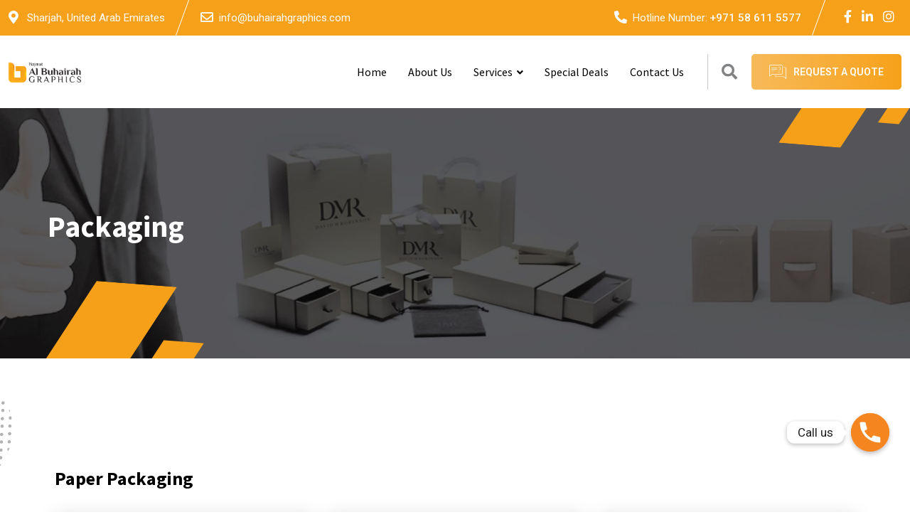

--- FILE ---
content_type: text/html; charset=UTF-8
request_url: https://buhairahgraphics.com/service/packaging/
body_size: 26924
content:
<!doctype html>
<html lang="en-US">
<head>
	<meta charset="UTF-8">
	<meta name="viewport" content="width=device-width, initial-scale=1.0">
	<link rel="profile" href="https://gmpg.org/xfn/11" />
	<title>Packaging &#8211; Najmat Al Buhairah Graphics</title>
<meta name='robots' content='max-image-preview:large' />
<noscript><style>#preloader{display:none;}</style></noscript><link rel='dns-prefetch' href='//www.googletagmanager.com' />
<link rel='dns-prefetch' href='//fonts.googleapis.com' />
<link rel="alternate" type="application/rss+xml" title="Najmat Al Buhairah Graphics &raquo; Feed" href="https://buhairahgraphics.com/feed/" />
<link rel="alternate" type="application/rss+xml" title="Najmat Al Buhairah Graphics &raquo; Comments Feed" href="https://buhairahgraphics.com/comments/feed/" />
<link rel="alternate" title="oEmbed (JSON)" type="application/json+oembed" href="https://buhairahgraphics.com/wp-json/oembed/1.0/embed?url=https%3A%2F%2Fbuhairahgraphics.com%2Fservice%2Fpackaging%2F" />
<link rel="alternate" title="oEmbed (XML)" type="text/xml+oembed" href="https://buhairahgraphics.com/wp-json/oembed/1.0/embed?url=https%3A%2F%2Fbuhairahgraphics.com%2Fservice%2Fpackaging%2F&#038;format=xml" />
<style id='wp-img-auto-sizes-contain-inline-css' >
img:is([sizes=auto i],[sizes^="auto," i]){contain-intrinsic-size:3000px 1500px}
/*# sourceURL=wp-img-auto-sizes-contain-inline-css */
</style>
<link rel='stylesheet' id='cleverwa-public-css' href='https://buhairahgraphics.com/wp-content/plugins/clever-whatsapp/assets/css/public.css?ver=1.0.0'  media='all' />
<link rel='stylesheet' id='cleverwa-generated-css' href='https://buhairahgraphics.com/wp-content/plugins/clever-whatsapp/assets/css/auto-generated-cleverwa.css?ver=1683857011'  media='all' />
<style id='wp-emoji-styles-inline-css' >

	img.wp-smiley, img.emoji {
		display: inline !important;
		border: none !important;
		box-shadow: none !important;
		height: 1em !important;
		width: 1em !important;
		margin: 0 0.07em !important;
		vertical-align: -0.1em !important;
		background: none !important;
		padding: 0 !important;
	}
/*# sourceURL=wp-emoji-styles-inline-css */
</style>
<style id='classic-theme-styles-inline-css' >
/*! This file is auto-generated */
.wp-block-button__link{color:#fff;background-color:#32373c;border-radius:9999px;box-shadow:none;text-decoration:none;padding:calc(.667em + 2px) calc(1.333em + 2px);font-size:1.125em}.wp-block-file__button{background:#32373c;color:#fff;text-decoration:none}
/*# sourceURL=/wp-includes/css/classic-themes.min.css */
</style>
<link rel='stylesheet' id='chaty-css-css' href='https://buhairahgraphics.com/wp-content/plugins/chaty-pro/css/chaty-front.min.css?ver=3.0.51721126049'  media='all' />
<link rel='stylesheet' id='elementor-icons-ekiticons-css' href='https://buhairahgraphics.com/wp-content/plugins/elementskit-lite/modules/elementskit-icon-pack/assets/css/ekiticons.css?ver=3.2.1'  media='all' />
<link rel='stylesheet' id='elementor-icons-css' href='https://buhairahgraphics.com/wp-content/plugins/elementor/assets/lib/eicons/css/elementor-icons.min.css?ver=5.30.0'  media='all' />
<link rel='stylesheet' id='elementor-frontend-css' href='https://buhairahgraphics.com/wp-content/plugins/elementor/assets/css/frontend-lite.min.css?ver=3.23.1'  media='all' />
<style id='elementor-frontend-inline-css' >
.elementor-kit-471{--e-global-color-primary:#6EC1E4;--e-global-color-secondary:#54595F;--e-global-color-text:#7A7A7A;--e-global-color-accent:#61CE70;--e-global-typography-primary-font-family:"Roboto";--e-global-typography-primary-font-weight:600;--e-global-typography-secondary-font-family:"Roboto Slab";--e-global-typography-secondary-font-weight:400;--e-global-typography-text-font-family:"Roboto";--e-global-typography-text-font-weight:400;--e-global-typography-accent-font-family:"Roboto";--e-global-typography-accent-font-weight:500;}.elementor-section.elementor-section-boxed > .elementor-container{max-width:1170px;}.e-con{--container-max-width:1170px;}.elementor-widget:not(:last-child){margin-block-end:20px;}.elementor-element{--widgets-spacing:20px 20px;}{}h1.entry-title{display:var(--page-title-display);}.elementor-kit-471 e-page-transition{background-color:#FFBC7D;}@media(max-width:1024px){.elementor-section.elementor-section-boxed > .elementor-container{max-width:1024px;}.e-con{--container-max-width:1024px;}}@media(max-width:767px){.elementor-section.elementor-section-boxed > .elementor-container{max-width:767px;}.e-con{--container-max-width:767px;}}
.elementor-508 .elementor-element.elementor-element-600d1604 > .elementor-element-populated{padding:0px 0px 0px 0px;}.elementor-508 .elementor-element.elementor-element-4e14a40f img{opacity:0.32;}.elementor-508 .elementor-element.elementor-element-4e14a40f{width:auto;max-width:auto;bottom:-35px;z-index:0;}body:not(.rtl) .elementor-508 .elementor-element.elementor-element-4e14a40f{left:-222px;}body.rtl .elementor-508 .elementor-element.elementor-element-4e14a40f{right:-222px;}.elementor-508 .elementor-element.elementor-element-20b4555 .elementor-heading-title{font-size:26px;}.elementor-508 .elementor-element.elementor-element-a27889d{margin-top:20px;margin-bottom:0px;}.elementor-508 .elementor-element.elementor-element-4bf68ad img{border-style:solid;border-width:1px 1px 1px 1px;border-color:#E5E5E5;box-shadow:1px 1px 25px 1px rgba(0, 0, 0, 0.15);}.elementor-508 .elementor-element.elementor-element-d947fa2{text-align:center;}.elementor-508 .elementor-element.elementor-element-d947fa2 .elementor-heading-title{font-size:18px;}.elementor-508 .elementor-element.elementor-element-7e77ab9 img{border-style:solid;border-width:1px 1px 1px 1px;border-color:#E5E5E5;box-shadow:1px 1px 25px 1px rgba(0, 0, 0, 0.15);}.elementor-508 .elementor-element.elementor-element-1129f77{text-align:center;}.elementor-508 .elementor-element.elementor-element-1129f77 .elementor-heading-title{font-size:18px;}.elementor-508 .elementor-element.elementor-element-f8c16cf img{border-style:solid;border-width:1px 1px 1px 1px;border-color:#E5E5E5;box-shadow:1px 1px 25px 1px rgba(0, 0, 0, 0.15);}.elementor-508 .elementor-element.elementor-element-0f3236c{text-align:center;}.elementor-508 .elementor-element.elementor-element-0f3236c .elementor-heading-title{font-size:18px;}.elementor-508 .elementor-element.elementor-element-38c6459{margin-top:20px;margin-bottom:0px;}.elementor-508 .elementor-element.elementor-element-c1f0b1b img{box-shadow:1px 1px 25px 1px rgba(0, 0, 0, 0.15);}.elementor-508 .elementor-element.elementor-element-e03fbbf{text-align:center;}.elementor-508 .elementor-element.elementor-element-e03fbbf .elementor-heading-title{font-size:18px;}.elementor-508 .elementor-element.elementor-element-fc266aa img{box-shadow:1px 1px 25px 1px rgba(0, 0, 0, 0.15);}.elementor-508 .elementor-element.elementor-element-88576b4{text-align:center;}.elementor-508 .elementor-element.elementor-element-88576b4 .elementor-heading-title{font-size:18px;}.elementor-508 .elementor-element.elementor-element-2e0b300 img{box-shadow:1px 1px 25px 1px rgba(0, 0, 0, 0.15);}.elementor-508 .elementor-element.elementor-element-6302e9d{text-align:center;}.elementor-508 .elementor-element.elementor-element-6302e9d .elementor-heading-title{font-size:18px;}.elementor-508 .elementor-element.elementor-element-b488555{margin-top:20px;margin-bottom:0px;}.elementor-508 .elementor-element.elementor-element-fea4c3c img{box-shadow:1px 1px 25px 1px rgba(0, 0, 0, 0.15);}.elementor-508 .elementor-element.elementor-element-e767f16{text-align:center;}.elementor-508 .elementor-element.elementor-element-e767f16 .elementor-heading-title{font-size:18px;}.elementor-508 .elementor-element.elementor-element-4b299fe img{box-shadow:1px 1px 25px 1px rgba(0, 0, 0, 0.15);}.elementor-508 .elementor-element.elementor-element-f07a99c{text-align:center;}.elementor-508 .elementor-element.elementor-element-f07a99c .elementor-heading-title{font-size:18px;}.elementor-508 .elementor-element.elementor-element-4410def img{box-shadow:1px 1px 25px 1px rgba(0, 0, 0, 0.15);}.elementor-508 .elementor-element.elementor-element-5f0633a{text-align:center;}.elementor-508 .elementor-element.elementor-element-5f0633a .elementor-heading-title{font-size:18px;}.elementor-508 .elementor-element.elementor-element-7a50733{margin-top:20px;margin-bottom:0px;}.elementor-508 .elementor-element.elementor-element-76bd193 img{box-shadow:1px 1px 25px 1px rgba(0, 0, 0, 0.15);}.elementor-508 .elementor-element.elementor-element-3ebad1b{text-align:center;}.elementor-508 .elementor-element.elementor-element-3ebad1b .elementor-heading-title{font-size:18px;}.elementor-508 .elementor-element.elementor-element-8c6d29b img{box-shadow:1px 1px 25px 1px rgba(0, 0, 0, 0.15);}.elementor-508 .elementor-element.elementor-element-48aae30{text-align:center;}.elementor-508 .elementor-element.elementor-element-48aae30 .elementor-heading-title{font-size:18px;}.elementor-508 .elementor-element.elementor-element-f366fc1 img{box-shadow:1px 1px 25px 1px rgba(0, 0, 0, 0.15);}.elementor-508 .elementor-element.elementor-element-2a168a3{text-align:center;}.elementor-508 .elementor-element.elementor-element-2a168a3 .elementor-heading-title{font-size:18px;}.elementor-508 .elementor-element.elementor-element-202f8ac{margin-top:20px;margin-bottom:0px;}.elementor-508 .elementor-element.elementor-element-40fafa6{text-align:center;}.elementor-508 .elementor-element.elementor-element-ea81cb5{margin-top:40px;margin-bottom:0px;}.elementor-508 .elementor-element.elementor-element-f2aaaf1 .elementor-heading-title{font-size:26px;}.elementor-508 .elementor-element.elementor-element-b0f8067{margin-top:20px;margin-bottom:0px;}.elementor-508 .elementor-element.elementor-element-fe4ad93 img{box-shadow:1px 1px 25px 1px rgba(0, 0, 0, 0.15);}.elementor-508 .elementor-element.elementor-element-59d09ce{text-align:center;}.elementor-508 .elementor-element.elementor-element-59d09ce .elementor-heading-title{font-size:18px;}.elementor-508 .elementor-element.elementor-element-0376afe img{box-shadow:1px 1px 25px 1px rgba(0, 0, 0, 0.15);}.elementor-508 .elementor-element.elementor-element-489219c{text-align:center;}.elementor-508 .elementor-element.elementor-element-489219c .elementor-heading-title{font-size:18px;}.elementor-508 .elementor-element.elementor-element-e766d7d img{box-shadow:1px 1px 25px 1px rgba(0, 0, 0, 0.15);}.elementor-508 .elementor-element.elementor-element-dddcdcf{text-align:center;}.elementor-508 .elementor-element.elementor-element-dddcdcf .elementor-heading-title{font-size:18px;}.elementor-508 .elementor-element.elementor-element-a439ce5{margin-top:20px;margin-bottom:0px;}.elementor-508 .elementor-element.elementor-element-499798a img{box-shadow:1px 1px 25px 1px rgba(0, 0, 0, 0.15);}.elementor-508 .elementor-element.elementor-element-32f8018{text-align:center;}.elementor-508 .elementor-element.elementor-element-32f8018 .elementor-heading-title{font-size:18px;}.elementor-508 .elementor-element.elementor-element-add6b5e img{box-shadow:1px 1px 25px 1px rgba(0, 0, 0, 0.15);}.elementor-508 .elementor-element.elementor-element-329e57e{text-align:center;}.elementor-508 .elementor-element.elementor-element-329e57e .elementor-heading-title{font-size:18px;}.elementor-508 .elementor-element.elementor-element-6a215f6 img{box-shadow:1px 1px 25px 1px rgba(0, 0, 0, 0.15);}.elementor-508 .elementor-element.elementor-element-e15deda{text-align:center;}.elementor-508 .elementor-element.elementor-element-e15deda .elementor-heading-title{font-size:18px;}.elementor-508 .elementor-element.elementor-element-7803b2f{margin-top:20px;margin-bottom:0px;}.elementor-508 .elementor-element.elementor-element-abc8f31{text-align:center;}
/*# sourceURL=elementor-frontend-inline-css */
</style>
<link rel='stylesheet' id='swiper-css' href='https://buhairahgraphics.com/wp-content/plugins/elementor/assets/lib/swiper/v8/css/swiper.min.css?ver=8.4.5'  media='all' />
<link rel='stylesheet' id='elementor-pro-css' href='https://buhairahgraphics.com/wp-content/plugins/elementor-pro/assets/css/frontend-lite.min.css?ver=3.21.3'  media='all' />
<link rel='stylesheet' id='font-awesome-5-all-css' href='https://buhairahgraphics.com/wp-content/plugins/elementor/assets/lib/font-awesome/css/all.min.css?ver=3.23.1'  media='all' />
<link rel='stylesheet' id='font-awesome-4-shim-css' href='https://buhairahgraphics.com/wp-content/plugins/elementor/assets/lib/font-awesome/css/v4-shims.min.css?ver=3.23.1'  media='all' />
<link rel='stylesheet' id='finbuzz-gfonts-css' href='//fonts.googleapis.com/css?family=Roboto%3A400%2C500%2C700%2C400%7CSource+Sans+Pro%3A400%2C500%2C600%2C700%2Cnormal&#038;subset=latin&#038;display=fallback&#038;ver=1.4'  media='all' />
<link rel='stylesheet' id='bootstrap-css' href='https://buhairahgraphics.com/wp-content/themes/finbuzz/assets/css/bootstrap.min.css?ver=1.4'  media='all' />
<link rel='stylesheet' id='flaticon-finbuzz-css' href='https://buhairahgraphics.com/wp-content/themes/finbuzz/assets/fonts/flaticon-finbuzz/flaticon.css?ver=1.4'  media='all' />
<link rel='stylesheet' id='magnific-popup-css' href='https://buhairahgraphics.com/wp-content/themes/finbuzz/assets/css/magnific-popup.css?ver=1.4'  media='all' />
<link rel='stylesheet' id='font-awesome-css' href='https://buhairahgraphics.com/wp-content/themes/finbuzz/assets/css/font-awesome.min.css?ver=1.4'  media='all' />
<link rel='stylesheet' id='animate-css' href='https://buhairahgraphics.com/wp-content/themes/finbuzz/assets/css/animate.min.css?ver=1.4'  media='all' />
<link rel='stylesheet' id='finbuzz-default-css' href='https://buhairahgraphics.com/wp-content/themes/finbuzz/assets/css/default.css?ver=1.4'  media='all' />
<link rel='stylesheet' id='finbuzz-elementor-css' href='https://buhairahgraphics.com/wp-content/themes/finbuzz/assets/css/elementor.css?ver=1.4'  media='all' />
<link rel='stylesheet' id='finbuzz-rt-animate-css' href='https://buhairahgraphics.com/wp-content/themes/finbuzz/assets/css/rt-animate.css?ver=1.4'  media='all' />
<link rel='stylesheet' id='finbuzz-style-css' href='https://buhairahgraphics.com/wp-content/themes/finbuzz/assets/css/style.css?ver=1.4'  media='all' />
<style id='finbuzz-style-inline-css' >
	
	.entry-banner {
					background-image: url(https://buhairahgraphics.com/wp-content/uploads/2022/06/PACKAGING-BANNER-01-scaled.jpg);
			background-repeat: no-repeat;
			background-size: cover;
			background-position:bottom;
			}

	.content-area {
		padding-top: 120px; 
		padding-bottom: 120px;
	}
		.error-page-area .error-page-content {		 
		background-color: #ffffff;
	}
	
	
/*# sourceURL=finbuzz-style-inline-css */
</style>
<link rel='stylesheet' id='ekit-widget-styles-css' href='https://buhairahgraphics.com/wp-content/plugins/elementskit-lite/widgets/init/assets/css/widget-styles.css?ver=3.2.1'  media='all' />
<link rel='stylesheet' id='ekit-responsive-css' href='https://buhairahgraphics.com/wp-content/plugins/elementskit-lite/widgets/init/assets/css/responsive.css?ver=3.2.1'  media='all' />
<style id='finbuzz-dynamic-inline-css' >
@media ( min-width:1400px ) { .container {  max-width: 1170px!important; } } a { color: #f7a11a; }  .primary-color { color: #f7a11a; } .secondary-color { color: #f79800; }  body { color: #0f0f0f; font-family: 'Roboto', sans-serif; font-size: 16px; line-height: 28px; font-weight : normal; font-style: normal; } h1,h2,h3,h4,h5,h6 { font-family: 'Source Sans Pro', sans-serif; font-weight : 700; } h1 { font-size: 46px; line-height: 50px; font-style: normal; } h2 { font-size: 36px; line-height: 44px; font-style: normal; } h3 { font-size: 28px; line-height: 36px; font-style: normal; } h4 { font-size: 22px; line-height: 32px; font-style: normal; } h5 { font-size: 18px; line-height: 28px; font-style: normal; } h6 { font-size: 14px; line-height: 24px; font-style: normal; } .topbar-style-2 .header-top-bar, .topbar-style-3 .header-top-bar{ background-color: #f7a11a; } .topbar-left .header-button a, .topbar-style-1 .header-top-bar .topbar-right .header-right-button .header-btn { color: #ffffff; } .topbar-style-1 .header-top-bar .topbar-right .header-right-button .header-btn, .header-style-2 .header-top-right li .header-right-button .header-btn, .accordion-style-3 .accordion-button.collapsed:before, .header-style-4 .info-wrap .header-right-button a{ background-image: linear-gradient(to right, #f7ba59 , #f7a11a); } .topbar-style-1 .header-top-bar .topbar-right .header-right-button .header-btn:hover, .header-style-2 .header-top-right li .header-right-button .header-btn:hover, .header-style-4 .info-wrap .header-right-button a:hover, .header-style-4 .info-wrap .header-right-button a:hover { background-image: linear-gradient(to right, #f7a11a , #f7ba59); } .mobile-top-bar .header-social li a:hover, .topbar-style-4 .tophead-right .header-button:after{ background:#f7a11a} .topbar-right ul .topbar-social a:hover, .topbar-left .header-button a i, .header-style-2 .header-top .header-top-middle .header-button a i, .header-style-4 .info-wrap .search-btn i:hover{ color:#f7a11a} .mobile-top-bar .header-button a{ background-image: linear-gradient(to right, #f7ba59 , #f7a11a); } .topbar-style-4 .tophead-left i, .topbar-style-4 .tophead-right i{ color:#f7a11a}  .header-style-1.trheader .header-menu .additional-menu-area span.side-menu-trigger span, .header-style-2.trheader .header-menu .additional-menu-area span.side-menu-trigger span, .header-style-5.trheader .header-menu .additional-menu-area span.side-menu-trigger span, .header-style-2.trheader .additional-menu-area span.side-menu-trigger span::before, .header-style-3.trheader .header-menu .additional-menu-area span.side-menu-trigger span, .header-style-3.trheader .additional-menu-area span.side-menu-trigger span::before, .header-style-1.trheader .additional-menu-area span.side-menu-trigger span::before { background-color: #ffffff; }  .header-style-6.trheader .header-menu .additional-menu-area span.side-menu-trigger span, .header-style-7.trheader .header-menu .additional-menu-area span.side-menu-trigger span, .header-style-8.trheader .header-menu .additional-menu-area span.side-menu-trigger span {  border-color: #ffffff; } .header-style-6.trheader .header-icon-area:before, .header-style-7.trheader .header-icon-area:before, .header-style-8.trheader .header-icon-area:before {  background:#ffffff; }  .trheader .header-icon-area:before, .header-style-1.trheader .info-wrap .search-btn i:before, .header-style-4.trheader .info-wrap .search-btn i, .header-style-3.trheader .info-wrap .search-btn i:before, .header-style-2.trheader .menu-wrap .info-wrap .header-icon-area .search-icon i, .header-style-1.trheader ul.info-wrap .header-number .media .item-icon, .trheader .header-top-right li .media .item-icon, .trheader.header-style-5 .menu-full-wrap .info-wrap .search-icon a, .header-style-6.trheader .header-icon-area .search-icon a i, .header-style-7.trheader .header-icon-area .search-icon a, .header-style-7.trheader .info-wrap .info .info-text i, .header-style-8.trheader .info-wrap .header-3-right .header-button i, .header-style-8.trheader .header-style-8-menu .menu-wrap .info-wrap .header-icon-area .search-icon a i { color:#ffffff; } .header-style-7 .menu-layout7, .header-style-8 .header-style-8-menu .menu-wrap, .rt-sticky .header-style-8-menu { background-color:#f7a11a; } .header-style-8.trheader .header-area .header-menu.rt-sticky{ background:transparent; box-shadow:none } .header-style-7 .menu-layout7.rt-sticky { background: rgba(247, 161, 26, 0.95); } .trheader.header-style-7 .menu-layout7.rt-sticky{ background: rgba(247, 161, 26, 0.95); } .header-style-8 .header-top-8-wrap .header-info-wrap i{ color:#f7a11a; } .site-header .main-navigation nav ul li a { font-family: 'Source Sans Pro', sans serif; font-size: 16px; line-height: 22px; font-weight : normal;  font-style: normal; } .site-header .main-navigation ul li.mega-menu ul:after { background:#d98500; } .site-header .main-navigation ul li ul li a { font-family: 'Source Sans Pro', sans serif; font-size: 15px; line-height: 22px;  color: #0f0f0f; font-style: normal; } .mean-container .mean-nav ul li a { font-family: 'Source Sans Pro', sans serif; font-size: 15px; line-height: 22px; font-weight : normal; font-style: normal; }  .rt-slide-nav .offscreen-navigation li.current-menu-item > a, .rt-slide-nav .offscreen-navigation li.current-menu-parent > a, .rt-slide-nav .offscreen-navigation nav > ul > li ul.sub-menu li:hover a,  .rt-slide-nav .offscreen-navigation li:hover > a {  color: #d98500; } .rt-slide-nav .offscreen-navigation ul li:hover > a:before{  background-color: #d98500; }  .header-style-1 .site-header .rt-sticky-menu .main-navigation nav > ul > li > a:hover, .header-style-3 .site-header .rt-sticky-menu .main-navigation nav > ul > li > a:hover, .header-style-4 .site-header .rt-sticky-menu .main-navigation nav > ul > li > a:hover, .header-style-5 .site-header .rt-sticky-menu .main-navigation nav > ul > li > a:hover, .header-style-6 .site-header .rt-sticky-menu .main-navigation nav > ul > li > a:hover, .header-style-7 .site-header .rt-sticky .main-navigation ul.menu > li.current-menu-item > a, .header-style-2 .site-header .rt-sticky-menu .main-navigation nav > ul > li > a:hover{ color: #d98500; } .site-header .main-navigation nav ul li a.active, .header-style-7 .site-header .main-navigation nav > ul > li > a:hover, .header-style-8 .site-header .main-navigation nav > ul > li > a:hover, .header-style-7 .site-header .main-navigation nav > ul > li.current-menu-item > a, .header-style-8 .site-header .main-navigation nav > ul > li.current-menu-item > a{  color: #d98500; } .trheader .site-header .main-navigation .menu > li > a, .header-style-1.trheader ul.info-wrap .header-number .media .media-body .item-label, .header-style-1.trheader ul.info-wrap .header-number .media .media-body .item-number, .trheader .header-top-middle .item-paragraph, .header-style-5.trheader .header-number .media .media-body a, .header-style-5.trheader .header-number .media .media-body .item-label, .header-style-2.trheader .header-top .header-top-middle .header-button a, .header-style-2.trheader .header-top-right li .media .media-body .item-label, .header-style-7 .header-menu .info-wrap .info-text a, .header-style-8.trheader .header-top-8-wrap .header-info-wrap span, .header-style-8.trheader .header-top-8-wrap .header-info-wrap a, .header-style-2.trheader .header-top-right li .media .media-body a{ color: #ffffff!important; } .trheader .main-navigation .menu .menu-item-has-children:after{ color:#ffffff; } .header-style-4 .info-wrap .search-btn i:hover{ color: #f7a11a; } .header-style-1 .site-header .main-navigation nav > ul > li > a:hover, .header-style-2 .site-header .main-navigation nav > ul > li > a:hover, .header-style-3 .site-header .main-navigation nav > ul > li > a:hover, .header-style-4 .site-header .main-navigation nav > ul > li > a:hover, .header-style-5 .site-header .main-navigation nav > ul > li > a:hover, .header-style-6 .site-header .main-navigation nav > ul > li > a:hover, .header-style-7 .site-header .main-navigation nav > ul > li > a:hover, .header-style-8 .site-header .main-navigation nav > ul > li > a:hover { color: #d98500; } .site-header .main-navigation ul.menu > li.current-menu-item > a::before{ background-color: #d98500; } .site-header .main-navigation ul li ul li a { color: #0f0f0f; } .additional-menu-area .sidenav-social span a:hover i, .additional-menu-area .sidenav ul li a:hover, .additional-menu-area .sidenav .closebtn{ color: #f7a11a; } .header-style-5.trheader .header-area .header-menu.rt-sticky{ background:#f7a11a; } .header-style-5 .header-area .header-menu.rt-sticky{ background:#f7a11a; } .site-header .main-navigation ul li ul li, .site-header .main-navigation ul li ul{ background-color: #ffffff; } .site-header .main-navigation ul.menu li ul.sub-menu li:hover { background-color: #ffffff; } .site-header .main-navigation ul.menu li ul.sub-menu li:hover:after{ color:#111111; } .site-header .main-navigation ul li.mega-menu ul.sub-menu li a:hover, .site-header .main-navigation ul li ul li a:hover:before, .site-header .main-navigation ul li ul li a::before { color: #f7a11a; } .site-header .main-navigation ul.menu li ul.sub-menu li a:hover { color: #f7a11a; } .site-header .main-navigation ul li.mega-menu > ul.sub-menu { background-color: #ffffff} .site-header .main-navigation ul li.mega-menu ul.sub-menu li a { color: #0f0f0f} .site-header .main-navigation ul li.mega-menu > ul.sub-menu li:hover:before { color: #f7a11a; } .site-header .main-navigation ul li ul:after, .site-header .main-navigation ul li.mega-menu > ul:after { background:#f7a11a; } .mean-container a.meanmenu-reveal, .mean-container .mean-nav ul li a.mean-expand { color: #f7a11a; } .mean-container a.meanmenu-reveal span { background-color: #f7a11a; } .mean-container .mean-bar {  border-color: #f7a11a; } .mean-container .mean-nav ul li a:hover, .mean-container .mean-nav > ul > li.current-menu-item > a { color: #d98500; } .mean-container .mean-nav ul li.current_page_item > a, .mean-container .mean-nav ul li.current-menu-item > a, .mean-container .mean-nav ul li.current-menu-parent > a { color: #f7a11a; } .header-style-1 ul.info-wrap .header-number .media .item-icon { color: #f7a11a; } .additional-menu-area a.side-menu-trigger:hover, .trheader.non-stick .additional-menu-area a.side-menu-trigger:hover { color: #d98500; } .site-header .search-box .search-text { border-color: #f7a11a; } .header-style-1 .site-header .header-top .icon-left { border-color: #f79800; } .header-style-1.trheader .rt-sticky ul.info-wrap .header-number .media .item-icon { color:#f7a11a} .header-style-1 .menu-wrap .main-navigation .menu li.current-menu-item > a, .site-header .rt-sticky .main-navigation ul.menu > li.current-menu-item > a, .site-header .main-navigation ul.menu > li.current-menu-item > a { color: #d98500; } .rt-sticky-menu-wrapper { border-color: #f7a11a} .header-style-6.trheader .header-area .header-menu.rt-sticky{ background-color:#f7a11a; } .entry-banner .entry-banner-content h1 { color: #ffffff; } .breadcrumb-area .entry-breadcrumb span a, .breadcrumb-trail ul.trail-items li a { color: #ebebeb; } .breadcrumb-area .entry-breadcrumb span a:hover, .breadcrumb-trail ul.trail-items li a:hover { color: #fa360a; } .breadcrumb-trail ul.trail-items li, .entry-banner .entry-breadcrumb .delimiter, .entry-banner .entry-breadcrumb .dvdr { color: #a6a6a6; } .breadcrumb-area .entry-breadcrumb > span:last-child, .breadcrumb-trail ul.trail-items li > span { color: #fa360a; } .entry-banner:after {   background: rgba(0, 0, 0, 0); } .entry-banner .entry-banner-content { padding-top: 140px; padding-bottom: 150px; }  a.scrollup { background-color: #f7a11a; } a.scrollup:hover { color: #f7a11a; } .footer-top-area { background-color: #ffffff;  }  .footer-area .widgettitle:after, .footer-area .mc4wp-form .mc4wp-form-fields .mc4-subscriber button{ background-color: #f7a11a; } .footer-area .widgettitle:before{ background-color: #f79800; } .footer-style-2 .footer-top-area .rt_footer_social_widget .footer-social li a:hover { background-color: #f7a11a; } .rt-box-title-1 span { border-top-color: #f7a11a; } .footer-area .rt_footer_social_widget .footer-social li a:hover{ background:#f7a11a; }  .widget_finbuzz_download .download-list .item .item-icon2 a, .sidebar-widget-area .widget_recent_comments ul li.recentcomments:hover::after, .sidebar-widget-area .widget_recent_comments ul li.recentcomments:hover::before { background:#f7a11a; } .sidebar-widget-area .widget ul li a:hover { color: #f7a11a; } .sidebar-widget-area .widget ul li:before, .blog-date:after, .sidebar-widget-area .widget h3.widgettitle::after { background:#f7a11a; } .rt-post-box .post-box-style .media .media-body ul li a, .post-box-style .post-box-date ul li i, .post-box-style .media-body h3 a:hover, .feature-post-layout .entry-title a:hover, .post-tab-layout .post-box-date ul li:first-child, .post-tab-layout .entry-title a:hover, .blog-box .entry-content ul li a:hover, .blog-box .entry-content h3:hover a, .rt_widget_recent_entries_with_image .topic-box .posted-date i { color:#f7a11a; } .search-form input:focus { border-color: #f7a11a; } .sidebar-widget-area .rt_widget_recent_entries_with_image .media-body .posted-date a, .sidebar-widget-area .widget ul li.active a, .sidebar-widget-area .widget ul li.active a:before, .footer-top-area .search-form input.search-submit, .footer-top-area ul li:before, .footer-top-area ul li a:before, .author-widget .phone-number-layout .phone a:hover { color: #f7a11a; } .footer-top-area .search-form input.search-submit, .footer-top-area ul li a:before, .footer-top-area .stylish-input-group .input-group-addon button i { color: #f7a11a; } .footer-top-area .stylish-input-group .input-group-addon button:hover { background: #f7a11a; } .rt-box-title-1, .author-widget .phone-number-layout .author-icon > div{ background-color: #f7a11a; } .sidebar-widget-area .widget_recent_comments ul li.recentcomments:hover > span:before, .footer-area .mc4wp-form .mc4wp-form-fields .mc4-subscriber button:hover, .sidebar-widget-area .widget h3.widgettitle::before, .sidebar-widget-area .widget_block h2:before{ background-color: #f79800; } .feature-post-layout .post-box-date ul li.feature-date, .rt_widget_recent_entries_with_image .topic-box .widget-recent-post-title a:hover, .single-post .entry-content ul li a:hover, .blog .entry-content ul li a:hover { color: #f7a11a; } .rt_widget_recent_entries_with_image .topic-box .post-date1 span { background-color: #f7a11a; } .sidebar-widget-area .mc4wp-form .form-group .item-btn { background-color: #f7a11a; } .sidebar-widget-area .mc4wp-form .form-group .item-btn:hover { background-color: #f79800; } .post-tab-layout ul.btn-tab li .active { background-color: #f7a11a; } .call-to-action-content .rtin-des .item-btn:hover, .download-list ul li a{ background-color: #f7a11a; } .download-list ul li a:hover { background-color: #f79800; } .sidebar-widget-area .widget_calendar td a, .sidebar-widget-area .widget_calendar a:hover, .download-list .item .item-icon i { color: #f7a11a; } .menu-service-menu-container #menu-service-menu .service-sidebar-menu:after, .download-list .item:after{ background-color:#f7a11a; } .menu-service-menu-container #menu-service-menu .service-sidebar-menu a::after{ border-color:#f7a11a; } .single-service-1  .elementor-widget-container:after{ border-bottom: 55px solid #f7a11a; } .sidebar-widget-area .widget_recent_comments ul li.recentcomments:hover::before, .wp-block-archives li a:hover:before, .wp-block-categories li a:hover:before, .wp-block-archives li:hover{ color:#f7a11a!important; } .widget_block .wp-block-latest-comments .wp-block-latest-comments__comment a:hover{ color:#f7a11a; } .entry-footer .about-author .media-body .author-title, .entry-title h1 a { color: #f7a11a; } .comments-area .main-comments .replay-area a:hover { background-color: #f7a11a; } .blog-style-2 .readmore-btn:hover { background-color: #f7a11a; color: #ffffff; } .entry-header .entry-meta .post-date:after, blockquote:before, .single-post .single-post-list li:before, .entry-footer .item-tags a:hover{ background:#f7a11a; } .entry-footer .post-share .share-links a:hover, .post-navigation .post-nav-title a:hover, .rt-related-post-info .post-date ul li.post-relate-date, .post-navigation .next-article a:hover, .post-navigation .prev-article a:hover{ color:#f7a11a} .error-page-area {   background-color: #ffffff; } .error-page-area .text-1 {  color: #111111; } .error-page-area .text-2 { color: #000000; } .error-page-area .error-page-content .go-home a:after {   background: #f7a11a; } .error-page-area .error-page-content .go-home a:before {   background: #f79800; } .error-btn{ background: #f7a11a; } .comments-area > h4:before, .comment-respond > h4:before{ background: #f79800; } .comments-area > h4::after, .comment-respond > h4:after{ background: #f7a11a; } .submit-btn:hover { background-color: #f79800; } .footer-top-area .mc4wp-form .form-group .item-btn:hover { background-color: #f79800; } .submit-btn:after {   background: #f7a11a; } .submit-btn:before {   background: #f79800; }   .sidebar-widget-area .widget_calendar caption, .sidebar-widget-area .widget_calendar table td#today { background: #f7a11a; } .footer-top-area .mc4wp-form .form-group .item-btn { background: #f7a11a; } .entry-footer ul.item-tags li a:hover, .entry-header .entry-meta ul li a:hover { color: #f7a11a; }  .about-author ul.author-box-social li a:hover { color: #f7a11a; }  .post-navigation .next-article i, .post-navigation .prev-article i { color: #f7a11a; } .entry-header .entry-meta ul li i, .entry-header .entry-post-meta ul li a { color: #f7a11a; } .single-post .entry-content ol li:before, .entry-content ol li:before { background-color: #f7a11a; } .rt-related-post .title-section h2:after { background-color: #f7a11a; } .blog .entry-content .entry-title a:hover, .content-search .entry-content .entry-title a:hover{ color: #f7a11a; } .blog .blog-layout-1 .blog-box .entry-content h3 a:hover{ color: #f7a11a; }  .sidebar-widget-area .widget_block.widget_search .wp-block-search__button{ background-color: #f7a11a; }  .sidebar-widget-area .widget ul li a:hover:before{ color: #f7a11a; } .pagination-area ul li.active a, .pagination-area ul li a:hover { background-color: #f7a11a; border-color:#f7a11a;  } .pagination-area ul li.active a{ border-color:#f7a11a; } .widget_block .wp-block-latest-comments .wp-block-latest-comments__comment:hover:before{ color:#f7a11a; } .rt-woo-nav .owl-custom-nav .owl-prev:hover, .rt-woo-nav .owl-custom-nav .owl-next:hover { background-color: #f79800; }  .rt-drop, .post-detail-style3 .breadcrumbs-area2 .breadcrumbs-content ul li, .post-detail-style3 .breadcrumbs-area2 .breadcrumbs-content ul li a, .post-detail-style3 .breadcrumbs-area2 .breadcrumbs-content ul li a:hover, .breadcrumbs-area2 .breadcrumbs-content h3 a:hover, .post-detail-style3 .post-3-no-img-meta ul.post-info-light li a:hover, .post-detail-style3 .entry-meta li a:hover, .rt-news-box .post-cat span a:hover, .rt-news-box .topic-box .post-date1 span a:hover, .rt_widget_recent_entries_with_image .topic-box .post-date1 span a:hover, .sidebar-widget-area .widget.title-style-1 h3.widgettitle, .search-form input.search-submit, ul.news-info-list li i, .search-form input.search-submit:hover, .rt-cat-list-widget li:hover a, .footer-top-area .search-form input.search-submit, .ui-cat-tag a:hover, .entry-post-meta .post-author a:hover, .post-detail-style2 .post-info-light ul li a:hover, .post-detail-style2 .entry-meta li a:hover, .entry-title a:hover, .blog-layout-1 .entry-meta ul li a:hover, .blog-box .blog-bottom-content-holder ul li i, .blog .entry-content ul li i, .blog-layout-2 .blog-list .entry-content .blog-date i, .content-search .entry-content ul li i, .footer-top-area .rt-news-box .dark .rt-news-box-widget .media-body a:hover, .entry-footer .share-social ul a:hover, .archive .entry-content ul li i, .archive .entry-content .entry-title a:hover{ color: #f7a11a; } .blog-box .entry-content .blog-date:after{ background-color:#f7a11a; } .search-form button, #respond form .btn-send:hover{ color:#f7a11a; }  .rt-box-title-2,.blog-box .blog-img-holder .entry-content, button, input[type="button"], input[type="reset"], input[type="submit"], .sidebar-widget-area .widget.title-style-1 h3.widgettitle, .rt-cat-list-widget li:before, .elementor-widget-wp-widget-categories ul li:before, .cat-holder-text, .blog-layout-2 .entry-meta .blog-cat ul li a:hover, .blog-layout-3 .entry-meta ul li.blog-cat li a:hover, #respond form .btn-send {   background-color: #f7a11a; } .elementor-widget-wp-widget-categories ul li a:before {   color: #f7a11a; } .elementor-widget-wp-widget-categories ul li:hover a { color: #f79800; } .post-detail-style2 .cat-holder:before {   border-top: 8px solid #f7a11a; } .footer-top-area .widget_tag_cloud a:hover { background-color: #f7a11a !important; } .entry-content .wpb_layerslider_element a.layerslider-button, .comments-area h3.comment-num:after {  background: #f7a11a; } .entry-content .btn-read-more-h-b, .pagination-area ul li span .header-style-10.trheader #tophead .tophead-social li a:hover {   border: 1px solid #f7a11a; } .bottomBorder {   border-bottom: 2px solid #f7a11a; } .search-form input.search-field { border-color: #f7a11a; }  .search-form input.search-submit { background-color: #f7a11a; border: 2px solid #f7a11a; } .sidebar-widget-area .widget.title-style-1 h3.widgettitle span { border-top: 10px solid #f7a11a; }  .sidebar-widget-area .widget_tag_cloud a:hover, .sidebar-widget-area .widget_product_tag_cloud a:hover { background-color: #f7a11a; } .cat-holder:before {   border-top: 8px solid #f7a11a; } .footer-bottom-social ul li a { background-color: #f7a11a; } .footer-bottom-social ul li a:hover {   background-color: #f79800; } .page-links span.current .page-number, .page-links a.post-page-numbers:hover .page-number { background-color: #f7a11a; }  .service-grid-layout2 .service-item .service-content .service-button1 a:after, .service-grid-layout2 .service-item:after, .rt-related-service .service-item .service-content, .rt-related-service .rtin-item .rtin-content, .service-grid-layout3 .service-item:hover .service-content:after{ background-color: #f7a11a; } .elementor-3673 .elementor-element.elementor-element-6559048 .elementor-icon-list-icon i, .elementor-3673 .elementor-element.elementor-element-26af55c .elementor-icon-list-icon i, .service-grid-layout3 .service-item .service-title a:hover { color:#f7a11a; }  #sb_instagram #sbi_images .sbi_item .sbi_photo_wrap::before{ background-color: rgba(247, 161, 26, 0.79); } .portfolio-single .single-portfolio-img-wrap:before, .rt-woo-nav .owl-custom-nav .owl-prev, .rt-woo-nav .owl-custom-nav .owl-next{  background:#f7a11a; }  .gallery-single .rt-swiper-slider .rt-swiper-container .swiper-button > div{ background:#f7a11a; } .gallery-multi-layout-1 .rtin-item .rtin-figure .rtin-content .item-button .gallery-btn{ color:#f7a11a; } .gallery-default .rtin-item .rtin-content .rtin-cat a, .gallery-multi-layout-2 .rtin-item h3 a:hover{ color:#f79800; } .gallery-multi-layout-2 .rtin-item .item-icon a:hover, .gallery-single .rt-swiper-slider .rt-swiper-container .swiper-button > div:hover{ background-color:#f79800; } .fluentform .team-form-input .team-fluent-date .ff-el-input--content:before, .rtin-item .rtin-content h3 a:hover { color:#f7a11a; }  .team-single .rtin-item-wrap .rtin-item .rtin-social ul.rtin-social-icon li a:hover, .team-multi-layout-1 .rtin-item .team-thumb .rtin-social-icon, .team-multi-layout-1 .rtin-item:hover::before, .team-multi-layout-2 .rtin-item:hover .rtin-content-wrap .rtin-content .btn-style4::after, .team-multi-layout-2 .rtin-item .rtin-content-wrap .rtin-content .rtin-designation:after, .team-single .rtin-item-wrap .rtin-content .rtin-designation::after, .team-single .rtin-item-wrap .rtin-content ul li::before { background:#f7a11a;  } .team-multi-layout-2 .rtin-item .rtin-content-wrap .rtin-content .rtin-designation:before{ background:#f79800; } .team-multi-layout-1 .rtin-item:hover::after { border-color:#f7a11a; } .team-single .rtin-item .rtin-thums:after{ border-bottom: 55px solid #f7a11a; } .team-related-post .rtin-item .rtin-social li ul li a{ background:#f7a11a; } .team-related-post .rtin-item .rtin-social li ul li a:hover{ background:#fff; color:#f7a11a; } .team-single .rtin-item-wrap .rtin-item .rtin-social ul.rtin-social-icon li a{ color:#f7a11a; } .team-single .rtin-item-wrap .rtin-content .rtin-designation::before { background-color:#f79800; } .widget_fluentform_widget .service-form-btn .ff-btn-submit, .fluentform .team-form-btn button.ff-btn{ background:#f7a11a; } .widget_fluentform_widget .service-form-btn .ff-btn-submit:hover, .fluentform .team-form-btn button.ff-btn:hover{ background:#f79800; } .btn-style2:after { background-color:#f7a11a; } .btn-style1:hover { background-color:#f7a11a; border-color:#f7a11a; } .btn-style1 svg path{ fill:#f7a11a; } .header-style-6 .header-icon-area .search-icon a:hover i{ color:#f7a11a; } .header-search .stylish-input-group input[type=search], .header-search .header-search-form input[type=search], .header-search .custom-search-input input[type=text]{  border-color:#f7a11a; }  @-webkit-keyframes pulse2 { 0% {  -webkit-box-shadow: 0 0 0 0 #f7a11a;;   box-shadow: 0 0 0 0 #f7a11a;; } 70% {  -webkit-box-shadow: 0 0 0 20px rgba(94, 223, 255, 0);   box-shadow: 0 0 0 20px rgba(94, 223, 255, 0); } 100% {  -webkit-box-shadow: 0 0 0 0 rgba(94, 223, 255, 0);   box-shadow: 0 0 0 0 rgba(94, 223, 255, 0); }  }  @keyframes pulse2 { 0% {  -webkit-box-shadow: 0 0 0 0 #f7a11a;;   box-shadow: 0 0 0 0 #f7a11a;; } 70% {  -webkit-box-shadow: 0 0 0 20px rgba(94, 223, 255, 0);   box-shadow: 0 0 0 20px rgba(94, 223, 255, 0); } 100% {  -webkit-box-shadow: 0 0 0 0 rgba(94, 223, 255, 0);   box-shadow: 0 0 0 0 rgba(94, 223, 255, 0); }  } .btn-style3{ background:#f7a11a} .btn-style3:hover svg path{ fill:#f7a11a} .btn-style5 svg path, .btn-style8 svg path, .btn-style7 svg path{ fill:#f7a11a; } .btn-style5:hover{ background-color:#f7a11a; } .loadMore{ border-color:#f7a11a; } .loadMore:hover, .btn-style6:hover, .btn-style7:hover{ color:#f7a11a; } .btn-style6::before, .btn-style6::after{ background-color:#f7a11a; } .btn-style8{ border-color:#f7a11a; color:#f7a11a; } .info-style9 .info-item:hover .info-button7 .btn-style8 {   background-color: #f7a11a;   border: 1px solid#f7a11a; } .service-grid-layout6 .service-item:hover .btn-style8:hover{ color:#f7a11a; } .sec-title .sub-title { color: #f7a11a; } .section-title h2:after, .sec-title.style2 .rtin-title:before, .sec-title.style2 .rtin-title:after, .sec-title.style1 .sec-title-holder .rtin-title::after { background: #f7a11a; } .sec-title.style2 .section-title span { color: #f7a11a; } .barshow .title-bar, .about-info-text h2:after { background-color: #f7a11a; } .sec-title.style4 .rtin-title:after { background-color: #f7a11a; } .sec-title.style1 .sec-title-holder .rtin-title::before{ background: #f79800; } .banner-slider-addon .main-banner-slider .play-btn .play-icon, .banner-slider-addon .banner-content .banner-btn-list li a span i{ color: #f7a11a; } .banner-slider-addon .banner-content .banner-btn-list li a:hover{ background-color: #f7a11a; } .banner-slider-addon .banner-content .banner-btn-list li a svg path{ fill:#f7a11a; } .barshow .title-bar2{ background-color:#f7a11a; } .barshow .title-bar1{ background-color:#f79800; } .about-image-text .about-content .sub-rtin-title, .title-text-button .subtitle{ color: #f7a11a; }  .rt-owl-nav-1.slider-nav-enabled .owl-carousel .owl-nav > div { background-color: #f7a11a; } .rt-owl-nav-1.slider-nav-enabled .owl-carousel .owl-nav > div:hover { background-color: #f79800; } .rt-owl-nav-1.slider-dot-enabled .owl-carousel .owl-dot:hover span, .team-grid-style2.rt-owl-nav-1.slider-dot-enabled .owl-carousel .owl-dot.active span, .rt-owl-nav-1.slider-dot-enabled .owl-carousel .owl-dot.active span, .team-multi-layout-3 .rtin-item .rtin-designation::after, .team-multi-layout-3 .rtin-item .rtin-social > li> a, .team-multi-layout-3 .rtin-item .rtin-social li ul li a, .team-grid-style2 .swiper-pagination span.swiper-pagination-bullet-active, .team-multi-layout-4 .rtin-item .rtin-content-wrap .mask-wrap .rtin-content .rtin-title::after, .team-multi-layout-4 .rtin-item .rtin-social li ul li a:hover, .team-multi-layout-5 .rtin-item:hover .rtin-content-wrap .mask-wrap, .team-multi-layout-5 .rtin-item .rtin-social li ul li a:hover { background-color: #f7a11a; } .team-multi-layout-3 .rtin-item .rtin-social li ul li a:hover{ color:#f7a11a; } .team-multi-layout-4 .rtin-item svg path{ fill:#f7a11a; } .rt-owl-nav-2.slider-dot-enabled .owl-carousel .owl-dot:hover span, .rt-owl-nav-2.slider-dot-enabled .owl-carousel .owl-dot.active span { background-color: #f7a11a; } .rt-owl-nav-2.slider-nav-enabled .owl-carousel .owl-nav > div:hover { background: #f79800; } .info-box .info-title a:hover, .info-style1 .info-item .info-icon, .info-style2 .info-item .info-title a:hover, .info-style1 .info-item .info-content .info-title a:hover, .info-box .info-item .info-price, .info-style3 .media-icon .info-icon, .info-style10 .info-item .info-text, .info-style3 .info-item .info-button .button, .info-style2 .info-item .info-button .button, .info-style7 .info-item .info-button .button{   color: #f7a11a; } .info-style5 .info-item .info-button .info-button { border-color: #f79800; } .info-style3 .info-item .info-button .info-button, .info-style2 .info-item .info-button .info-button, .info-style5 .info-item .link-shape .info-button a:hover, .info-style7 .info-item:hover .info-title, .info-style8 .info-item:hover .icon-circle-box .icon-body .info-icon i, .info-style12 .info-item .info-content .info-title a:hover, .info-style12 .info-item .info-content .info-title:hover { color:#f7a11a; } .info-style1 .info-item:hover .info-media .info-number{ border-color:transparent transparent #f7a11a transparent; } .info-box.info-style2 .info-item:before, .info-style4 .info-item:hover .info-content .info-button .btn-style4::after, .info-style7 .info-item:hover .rtin-media::before, .info-style7 .info-item:hover .rtin-media::after{ background-color:#f7a11a; } .info-style5 .info-item::before{ background-image: linear-gradient(to top,#f7a11a, transparent); } .info-style8 .info-item .icon-circle-box .circle-image svg path:nth-child(1), .info-style8 .info-item .icon-circle-box .circle-image svg path:nth-child(2), .info-style8 .info-item .icon-circle-box .circle-image svg path:nth-child(4), .info-style11 .info-item .info-box-memo li:nth-child(3) svg path{ fill:#f7a11a; } .info-style11 .info-item .info-box-memo li:nth-child(2) svg path{ stroke:#f7a11a; } .info-style12 .info-item:hover .info-media .info-number{ border-color: transparent transparent #f7a11a; transparent; }  .rt-counter.rtin-counter-style1 .rtin-item .rtin-content .rtin-counter .success-count::after, .rt-counter.rtin-counter-style2 .rtin-item .rtin-content .rtin-counter .success-count::after{ background-color: #f7a11a; } .rt-counter.rtin-counter-style3 .rtin-item::after{ background-color: #f7a11a; }  .testimonial-2 .slick-slide .testimonial-content-wrap .person-info:before, .testimonial-1 .slick-arrow:hover, .testimonial-1 .slick-prev:hover,   .testimonial-1 .slick-next:hover, .testimonial-1 .slick-prev:focus, .testimonial-1 .slick-next:focus, .testimonial-4 .testimonial-item .testimonial-top-area .testimonial-figure .item-icon i, .testimonial-4 .testimonial-item .testimonial-designation:after, .testimonial-5 .testimonial-item .testimonial-designation:after, .testimonial-5 .rt-related-slider .swiper-button-next:hover, .testimonial-6 .swiper-pagination .swiper-pagination-bullet-active, .testimonial-5 .rt-related-slider .swiper-button-prev:hover{ background-color: #f7a11a; }  .testimonial-2 .slick-arrow:hover:before, .testimonial-6 .testimonial-item .testimonial-content .test-footer .author-info .testimonial-title, .testimonial-3 .rt-related-slider .swiper-button > div{ color:#f7a11a; } .testimonial-5 .testimonial-item .person-info p{ border-color:#f7a11a; }  .service-grid-layout1 .service-content .service-title a:hover, .service-grid-layout2 .service-item .service-title a:hover, .service-grid-layout4 .service-item:hover .service-content .service-title a {   color: #f7a11a; } .service-grid-layout1 .service-item:hover .service-title a, .service-grid-layout1 .service-item:hover .service-title {   color: #fff; } .service-grid-layout1 .service-item:hover .service-box-content .btn-style1, .service-layout5 .swiper-pagination .swiper-pagination-bullet-active{ background-color: #f7a11a; border-color: #f7a11a; } .service-grid-layout7 .service-item .service-content .service-title::before, .service-grid-layout7 .service-item:hover .service-content{ background-color: #f7a11a; } .service-grid-layout7 .service-item:hover .service-content .service-title::before{ background-color:#fff; } .post-default .post-grid-item .entry-content h3 a:hover, .post-grid-style1 .post-grid-item .entry-content ul li i, .post-grid-style1 .post-grid-item .blog-btn:hover, .post-multi-grid .rtin-item-post .rtin-title a:hover{ color:#f7a11a; } .post-grid-style1 .post-grid-item .entry-content .blog-date:after{ background-color:#f7a11a; } .post-grid-style2 .post-grid-item .entry-content .blog-btn svg path, .post-multi-grid .rtin-item-post .blog-btn svg path{ fill:#f7a11a; } .post-grid-style2 .post-grid-item .post-img .blog-cat a:hover{ background-color:#f7a11a; color:#fff; } .post-grid-style2 .post-grid-item .entry-content .blog-btn:hover, .post-multi-grid .rtin-item-post .blog-btn:hover, .post-grid-style2 .post-grid-item .entry-content .post-grid-meta li a:hover, .post-grid-style2 .post-grid-item .entry-content .post-grid-meta li i, .post-grid-style4 .rtin-item-post .rtin-content ul li i{ color:#f7a11a} .post-default.post-grid-style3 .rtin-item-post .rtin-img .blog-date, .post-default.post-grid-style4 .rtin-item-post .blog-date{ background:#f7a11a} .rtin-insurance-tab.tab-style1 .feature-tab-layout ul.nav-tabs .nav-item a.active{ background:#f7a11a; border-color:#f7a11a; } .rtin-insurance-tab.tab-style1 .feature-tab-layout ul.nav-tabs .nav-item a:after{ border-top: 16px solid #f7a11a; } .rtin-insurance-tab.tab-style2 .rtin-item .insur-tab-more:hover, .rtin-insurance-tab.tab-style2 .nav-tabs .nav-item a::before{ background:#f7a11a; } .rtin-insurance-tab.tab-style2 .rtin-item ul li:after{ color:#f7a11a; } .fixed-sidebar-left .elementor-widget-wp-widget-nav_menu ul > li > a:hover, .fix-bar-bottom-copyright .rt-about-widget ul li a:hover, .fixed-sidebar-left .rt-about-widget ul li a:hover { color: #f7a11a; } .element-side-title h5:after {   background: #f79800; } .element-side-title h5 {   color: #f7a11a; } .fixed-sidebar-addon .elementor-widget-wp-widget-nav_menu ul > li > a:hover, .fixed-sidebar-addon .rt-about-widget .footer-social li a:hover {   color: #f7a11a; } .rt-cat-list-widget li:before, .rtin-faq .faq-item .faq-number span {   background: #f7a11a; } .elementor-icon-list-items .elementor-icon-list-item i, .address-style2 .rtin-item:hover .rtin-icon i {   color: #f7a11a; } .rtin-address-default .rtin-item .rtin-info a:hover, .rtin-address-default .rtin-item .rtin-icon i { color: #f79800; } .rtin-logo-slider .rtin-item:hover {   border-color: #f7a11a; } .elementor-accordion .elementor-tab-title.elementor-active .elementor-accordion-icon-opened { color: #f7a11a; } .cta-style1 .action-box, .cta-default.cta-style6::after, .cta-style7 .action-box, .cta-style7::after{ background-color:#f7a11a; } .cta-style1:after, .single-service-cta .cta-style1:after{ background-color: rgba(247, 161, 26, 0.2); } .cta-style1:before, .single-service-cta .cta-style1:before{ background-color: rgba(247, 161, 26, 0.1); } .cta-style4 .btn-style1:hover svg path, .cta-style6 .action-box .btn-style1:hover svg path, .cta-style7 .action-box .btn-style1:hover svg path{ fill:#f7a11a} .service-grid-layout6 .service-item:after, .portfolio-multi-layout-6 .rtin-item:after{ background-color: rgba(247, 161, 26, 0.79); } .service-grid-layout6 .service-item .btn-style7{ color:#f7a11a; } .service-grid-layout6 .service-item:hover .btn-style7, .service-grid-layout6 .service-item:hover .btn-style7 svg path{ color:#fff; fill:#fff; } .rt-video .rtin-video .rtin-play .play-icon, .video-slider.video-style5 .play-btn .play-icon{ color:#f7a11a} .rt-video.video-style2, .video-slider.video-style5 .video-gallery-slider .swiper-pagination.swiper-pagination-bullets .swiper-pagination-bullet.swiper-pagination-bullet-active, .video-style4 .rtin-video .rtin-play .play-text::before{ background-color:#f7a11a} .progress-circular-layout .progress-circular span i{ color:#f7a11a; } .progress-circular-layout .progress-circular-wrap:after{ background:#f7a11a; } .progress-circular-layout .progress-circular:after, .progress-circle .style-2.has-shape::before{ background:#f7a11a; } .counter-style1 .success-count-wrap::after, .counter-style2 .success-count-wrap .count:after, .counter-style3 .success-count-wrap .count:after{ background:#f7a11a; } .fluentform-widget-title::before{ background:#f79800; } .fluentform-widget-title::after, .fluentform .frm-fluent-form .callback-btn, .fluentform .frm-fluent-form .free-consultation-btn .ff-btn-submit{ background:#f7a11a; } .fluentform .frm-fluent-form .ff-el-form-control:focus{ border-color:#f7a11a; } .fluentform .frm-fluent-form .callback-btn:hover, .fluentform .frm-fluent-form .free-consultation-btn .ff-btn-submit:hover{ color:#f7a11a; } .portfolio-single .cat-list a, .portfolio-single .portfoilo-info-wrap ul.project-list li.post-share .share-links a:hover, .portfolio-single .portfolio-post-navigation .pad-lr-15 .portfolio-icon a, .portfolio-single .portfolio-post-navigation .pad-lr-15 .portfolio-content h3 a:hover, .portfolio-single .single-port-cat a, .portfolio-multi-layout-4 .rtin-item .rtin-figure .read-more-btn, .portfolio-multi-layout-5 .read-more-btn:hover, .portfolio-multi-layout-5 .rtin-item .rtin-content .cat-list a, .portfolio-multi-layout-6 .rtin-item .portfolio-btn .read-more-btn:hover, .portfolio-default.portfolio-layout7  .rtin-item .rtin-content .read-more-btn, .portfolio-default.portfolio-layout7 .rtin-item .rtin-content .title-area h3 a:hover, .portfolio-multi-layout-8 .rtin-item .rtin-content h3 a:hover { color:#f7a11a; } .portfolio-multi-layout-1 .rtin-item::before { background-image: linear-gradient(to top,#f7a11a, transparent); } .portfolio-single .portfoilo-info-wrap .info-title, .portfolio-multi-layout-2 .rtin-item .rtin-figure .rtin-content .cat-list::after, .portfolio-single .portfolio-post-navigation .pad-lr-15:hover .portfolio-icon a, .portfolio-multi-layout-4 .rtin-item .rtin-content::before, .portfolio-multi-layout-5 .rtin-item .rtin-content, .portfolio-multi-layout-5 .swiper-button-next:hover, .portfolio-multi-layout-5 .swiper-button-prev:hover, .portfolio-default.portfolio-layout7 .rtin-item .rtin-content .title-area::after, .portfolio-default.portfolio-layout7 .rtin-item:hover .rtin-content .read-more-btn, .portfolio-multi-layout-8 .rtin-item .rtin-content .portfolio-btn, .portfolio-multi-layout-8 .rtin-item .rtin-content .portfolio-btn:hover { background-color:#f7a11a; } .portfolio-multi-layout-2 .rtin-item .rtin-figure .rtin-content .cat-list::before{ background-color:#f79800; } .contact-info-default .contact-info .section-line-one { background-color:#f79800; } .contact-info-default .contact-info .section-line-two, .contact-info-default.info-style2 .contact-info .contact-icon span:after, .rtin-contact-info-default.info-style3 .list-item::before{ background-color:#f7a11a; } .main-banner-slider .swiper-button-next:hover, .main-banner-slider .swiper-button-prev:hover{ color:#fff; background:#f7a11a; } .banner-slider-addon .main-banner-slider .single-slider .banner-content .banner-title:before, .main-banner-slider .swiper-pagination-bullet-active, .banner-addon .banner-title::before, .main-banner-slider3 .swiper-button-next:hover, .main-banner-slider3 .swiper-button-prev:hover{ background:#f7a11a; } .main-banner-slider.slider-style2 .slider-social-section li span, .main-banner-slider.slider-style2 .slider-social-section li a:hover, .banner-slider-addon .main-banner-slider .single-slider .banner-content .subtitle, .banner-social-section li span, .banner-addon .banner-social-section li a:hover, .banner-slider-addon.slider-style3 .main-banner-slider3 .play-btn .play-icon, .main-banner-slider3 .swiper-button-next, .main-banner-slider3 .swiper-button-prev, .video-play-icon{ color:#f7a11a; } .main-banner-slider .swiper-pagination-bullet-active:after{ background:#f79800; } .image-style1 .image-box .about-shape li:nth-child(2){ border-bottom: 55px solid #f7a11a; } .image-style1 .image-box .about-shape li:nth-child(3){ border: 5px solid #f7a11a; } .image-style2 .image-box .quotetion-icon, .image-style1 .image-box .image-info{ background-color:#f7a11a; } .animate-image-style7 .shape-point .start-point i, .animate-image-style7 .shape-point .end-point i{ color:#f7a11a; } .animate-image-style7 .has-animation svg path:nth-child(1){ stroke:#f7a11a; } .image-style11 .image-box li:nth-child(2) svg path{ fill:#f7a11a; } .image-style11 .image-box li:nth-child(3) svg path{ stroke:#f7a11a; } .pricing-plan .pricing-title:after, .content-toggle .nav-tabs .nav-link.active, .pricing-switch-container .switch-button{ background-color:#f7a11a; } .pricing-plan .pricing-title:before { background-color:#f79800; } .pricing-plan .pricing-btn a, .pricing--style-2 .pricing__content .pricing__price-heading .price-box .pricing__price{ color:#f7a11a; } .pricing-plan .pricing-btn a:hover, .pricing--style-2:hover .pricing__content .pricing-button .pricing-btn{ background-color:#f7a11a; color:#fff; border-color: #f7a11a; } .pricing--style-2:hover{ border-color:#f7a11a; } .country-location .location-item .map-icon ul li{ color:#f7a11a; } @keyframes pulse {   0% { box-shadow: 0 0 0 0 #f7a11a;   }   70% { box-shadow: 0 0 0 20px rgba(12, 31, 215, 0);   }   100% { box-shadow: 0 0 0 0 rgba(12, 31, 215, 0);   } } .rt-accordion .accordion-button.collapsed:before, .rt-accordion .accordion-header button, .accordion-style-2 .accordion-button::before{ color:#f7a11a; } .rt-accordion.accordion-style-3 .accordion-button.collapsed:before{ color:#fff; }  .rt-related-slider .section-title .swiper-button > div:hover, .accordion-style-4 .accordion-button::before{ background-color:#f7a11a; } .gmap-section .left .elementor-element-populated:after{ background-color:#f7a11a; } .title-text-button .subtitle.style2{ color:#f7a11a; border-color:#f7a11a; } .cta-style4, .cta-style5::before, .cta-style5::after { background-color:#f7a11a; } 
/*# sourceURL=finbuzz-dynamic-inline-css */
</style>
<link rel='stylesheet' id='google-fonts-1-css' href='https://fonts.googleapis.com/css?family=Roboto%3A100%2C100italic%2C200%2C200italic%2C300%2C300italic%2C400%2C400italic%2C500%2C500italic%2C600%2C600italic%2C700%2C700italic%2C800%2C800italic%2C900%2C900italic%7CRoboto+Slab%3A100%2C100italic%2C200%2C200italic%2C300%2C300italic%2C400%2C400italic%2C500%2C500italic%2C600%2C600italic%2C700%2C700italic%2C800%2C800italic%2C900%2C900italic&#038;display=auto&#038;ver=6.9'  media='all' />
<link rel="preconnect" href="https://fonts.gstatic.com/" crossorigin><script type="text/javascript" src="https://buhairahgraphics.com/wp-includes/js/jquery/jquery.min.js?ver=3.7.1" id="jquery-core-js"></script>

<!-- Google Analytics snippet added by Site Kit -->
<script type="text/javascript" src="https://www.googletagmanager.com/gtag/js?id=UA-268033826-1" id="google_gtagjs-js" async></script>
<script type="text/javascript" id="google_gtagjs-js-after">
/* <![CDATA[ */
window.dataLayer = window.dataLayer || [];function gtag(){dataLayer.push(arguments);}
gtag('set', 'linker', {"domains":["buhairahgraphics.com"]} );
gtag("js", new Date());
gtag("set", "developer_id.dZTNiMT", true);
gtag("config", "UA-268033826-1", {"anonymize_ip":true});
gtag("config", "G-GK8SD06ZCQ");
//# sourceURL=google_gtagjs-js-after
/* ]]> */
</script>

<!-- End Google Analytics snippet added by Site Kit -->
<script type="text/javascript" src="https://buhairahgraphics.com/wp-content/plugins/elementor/assets/lib/font-awesome/js/v4-shims.min.js?ver=3.23.1" id="font-awesome-4-shim-js"></script>
<link rel="https://api.w.org/" href="https://buhairahgraphics.com/wp-json/" /><link rel="EditURI" type="application/rsd+xml" title="RSD" href="https://buhairahgraphics.com/xmlrpc.php?rsd" />
<meta name="generator" content="WordPress 6.9" />
<link rel="canonical" href="https://buhairahgraphics.com/service/packaging/" />
<link rel='shortlink' href='https://buhairahgraphics.com/?p=508' />
<meta name="generator" content="Site Kit by Google 1.99.0" /><meta name="generator" content="Elementor 3.23.1; features: e_optimized_css_loading, additional_custom_breakpoints, e_lazyload; settings: css_print_method-internal, google_font-enabled, font_display-auto">
			<style>
				.e-con.e-parent:nth-of-type(n+4):not(.e-lazyloaded):not(.e-no-lazyload),
				.e-con.e-parent:nth-of-type(n+4):not(.e-lazyloaded):not(.e-no-lazyload) * {
					background-image: none !important;
				}
				@media screen and (max-height: 1024px) {
					.e-con.e-parent:nth-of-type(n+3):not(.e-lazyloaded):not(.e-no-lazyload),
					.e-con.e-parent:nth-of-type(n+3):not(.e-lazyloaded):not(.e-no-lazyload) * {
						background-image: none !important;
					}
				}
				@media screen and (max-height: 640px) {
					.e-con.e-parent:nth-of-type(n+2):not(.e-lazyloaded):not(.e-no-lazyload),
					.e-con.e-parent:nth-of-type(n+2):not(.e-lazyloaded):not(.e-no-lazyload) * {
						background-image: none !important;
					}
				}
			</style>
			<!-- Event snippet for Submit lead form conversion page
In your html page, add the snippet and call gtag_report_conversion when someone clicks on the chosen link or button. -->
<script>
function gtag_report_conversion(url) {
  var callback = function () {
    if (typeof(url) != 'undefined') {
      window.location = url;
    }
  };
  gtag('event', 'conversion', {
      'send_to': 'AW-705492338/GSb1CJ-P0rQZEPLqs9AC',
      'event_callback': callback
  });
  return false;
}
</script><!-- Google tag (gtag.js) -->
<script async src="https://www.googletagmanager.com/gtag/js?id=AW-705492338"></script>
<script>
  window.dataLayer = window.dataLayer || [];
  function gtag(){dataLayer.push(arguments);}
  gtag('js', new Date());

  gtag('config', 'AW-705492338');
</script><meta name="generator" content="Powered by Slider Revolution 6.5.21 - responsive, Mobile-Friendly Slider Plugin for WordPress with comfortable drag and drop interface." />
<!-- Google Tag Manager -->
<script>(function(w,d,s,l,i){w[l]=w[l]||[];w[l].push({'gtm.start':
new Date().getTime(),event:'gtm.js'});var f=d.getElementsByTagName(s)[0],
j=d.createElement(s),dl=l!='dataLayer'?'&l='+l:'';j.async=true;j.src=
'https://www.googletagmanager.com/gtm.js?id='+i+dl;f.parentNode.insertBefore(j,f);
})(window,document,'script','dataLayer','GTM-WZVKGCK4');</script>
<!-- End Google Tag Manager --><link rel="icon" href="https://buhairahgraphics.com/wp-content/uploads/2022/06/cropped-fav-32x32.png" sizes="32x32" />
<link rel="icon" href="https://buhairahgraphics.com/wp-content/uploads/2022/06/cropped-fav-192x192.png" sizes="192x192" />
<link rel="apple-touch-icon" href="https://buhairahgraphics.com/wp-content/uploads/2022/06/cropped-fav-180x180.png" />
<meta name="msapplication-TileImage" content="https://buhairahgraphics.com/wp-content/uploads/2022/06/cropped-fav-270x270.png" />
<script>function setREVStartSize(e){
			//window.requestAnimationFrame(function() {
				window.RSIW = window.RSIW===undefined ? window.innerWidth : window.RSIW;
				window.RSIH = window.RSIH===undefined ? window.innerHeight : window.RSIH;
				try {
					var pw = document.getElementById(e.c).parentNode.offsetWidth,
						newh;
					pw = pw===0 || isNaN(pw) ? window.RSIW : pw;
					e.tabw = e.tabw===undefined ? 0 : parseInt(e.tabw);
					e.thumbw = e.thumbw===undefined ? 0 : parseInt(e.thumbw);
					e.tabh = e.tabh===undefined ? 0 : parseInt(e.tabh);
					e.thumbh = e.thumbh===undefined ? 0 : parseInt(e.thumbh);
					e.tabhide = e.tabhide===undefined ? 0 : parseInt(e.tabhide);
					e.thumbhide = e.thumbhide===undefined ? 0 : parseInt(e.thumbhide);
					e.mh = e.mh===undefined || e.mh=="" || e.mh==="auto" ? 0 : parseInt(e.mh,0);
					if(e.layout==="fullscreen" || e.l==="fullscreen")
						newh = Math.max(e.mh,window.RSIH);
					else{
						e.gw = Array.isArray(e.gw) ? e.gw : [e.gw];
						for (var i in e.rl) if (e.gw[i]===undefined || e.gw[i]===0) e.gw[i] = e.gw[i-1];
						e.gh = e.el===undefined || e.el==="" || (Array.isArray(e.el) && e.el.length==0)? e.gh : e.el;
						e.gh = Array.isArray(e.gh) ? e.gh : [e.gh];
						for (var i in e.rl) if (e.gh[i]===undefined || e.gh[i]===0) e.gh[i] = e.gh[i-1];
											
						var nl = new Array(e.rl.length),
							ix = 0,
							sl;
						e.tabw = e.tabhide>=pw ? 0 : e.tabw;
						e.thumbw = e.thumbhide>=pw ? 0 : e.thumbw;
						e.tabh = e.tabhide>=pw ? 0 : e.tabh;
						e.thumbh = e.thumbhide>=pw ? 0 : e.thumbh;
						for (var i in e.rl) nl[i] = e.rl[i]<window.RSIW ? 0 : e.rl[i];
						sl = nl[0];
						for (var i in nl) if (sl>nl[i] && nl[i]>0) { sl = nl[i]; ix=i;}
						var m = pw>(e.gw[ix]+e.tabw+e.thumbw) ? 1 : (pw-(e.tabw+e.thumbw)) / (e.gw[ix]);
						newh =  (e.gh[ix] * m) + (e.tabh + e.thumbh);
					}
					var el = document.getElementById(e.c);
					if (el!==null && el) el.style.height = newh+"px";
					el = document.getElementById(e.c+"_wrapper");
					if (el!==null && el) {
						el.style.height = newh+"px";
						el.style.display = "block";
					}
				} catch(e){
					console.log("Failure at Presize of Slider:" + e)
				}
			//});
		  };</script>
		<style  id="wp-custom-css">
			 
/* Hide element on Tablet/Phone */
@media only screen and (max-width: 980px) {
    .widget_media_image {
        width:200px !important
    }
	.footer-about h2{font-size:30px !important}
}






.item-icon{display:none !important}
.post-thumb img {display:none !important}

.breadcrumb-area span { 
	
color: #f7a11a !important;}
.fluentform .frm-fluent-form .ff-el-form-control {
    color: #3b3b3b;
    background-color: #3b3b3b;
    border-color: #3b3b3b;
    height: 52px;
}
.fluentform .frm-fluent-form .ff-el-form-control {
    color: #fff;
    background-color: #FFFFFF;
;
    border-color: #3b3b3b;
    height: 52px;
}

.fluentform .frm-fluent-form .ff-el-form-control:focus {
    color: #000000
;
    background-color: #FFFFFF;
    border-color: #fa360a;
    outline: none;
}
 
 		</style>
		<style id='global-styles-inline-css' >
:root{--wp--preset--aspect-ratio--square: 1;--wp--preset--aspect-ratio--4-3: 4/3;--wp--preset--aspect-ratio--3-4: 3/4;--wp--preset--aspect-ratio--3-2: 3/2;--wp--preset--aspect-ratio--2-3: 2/3;--wp--preset--aspect-ratio--16-9: 16/9;--wp--preset--aspect-ratio--9-16: 9/16;--wp--preset--color--black: #000000;--wp--preset--color--cyan-bluish-gray: #abb8c3;--wp--preset--color--white: #ffffff;--wp--preset--color--pale-pink: #f78da7;--wp--preset--color--vivid-red: #cf2e2e;--wp--preset--color--luminous-vivid-orange: #ff6900;--wp--preset--color--luminous-vivid-amber: #fcb900;--wp--preset--color--light-green-cyan: #7bdcb5;--wp--preset--color--vivid-green-cyan: #00d084;--wp--preset--color--pale-cyan-blue: #8ed1fc;--wp--preset--color--vivid-cyan-blue: #0693e3;--wp--preset--color--vivid-purple: #9b51e0;--wp--preset--color--finbuzz-primary: #fa360a;--wp--preset--color--finbuzz-secondary: #ff5e17;--wp--preset--color--finbuzz-button-dark-gray: #111111;--wp--preset--color--finbuzz-button-light-gray: #a5a5a5;--wp--preset--color--finbuzz-button-white: #ffffff;--wp--preset--gradient--vivid-cyan-blue-to-vivid-purple: linear-gradient(135deg,rgb(6,147,227) 0%,rgb(155,81,224) 100%);--wp--preset--gradient--light-green-cyan-to-vivid-green-cyan: linear-gradient(135deg,rgb(122,220,180) 0%,rgb(0,208,130) 100%);--wp--preset--gradient--luminous-vivid-amber-to-luminous-vivid-orange: linear-gradient(135deg,rgb(252,185,0) 0%,rgb(255,105,0) 100%);--wp--preset--gradient--luminous-vivid-orange-to-vivid-red: linear-gradient(135deg,rgb(255,105,0) 0%,rgb(207,46,46) 100%);--wp--preset--gradient--very-light-gray-to-cyan-bluish-gray: linear-gradient(135deg,rgb(238,238,238) 0%,rgb(169,184,195) 100%);--wp--preset--gradient--cool-to-warm-spectrum: linear-gradient(135deg,rgb(74,234,220) 0%,rgb(151,120,209) 20%,rgb(207,42,186) 40%,rgb(238,44,130) 60%,rgb(251,105,98) 80%,rgb(254,248,76) 100%);--wp--preset--gradient--blush-light-purple: linear-gradient(135deg,rgb(255,206,236) 0%,rgb(152,150,240) 100%);--wp--preset--gradient--blush-bordeaux: linear-gradient(135deg,rgb(254,205,165) 0%,rgb(254,45,45) 50%,rgb(107,0,62) 100%);--wp--preset--gradient--luminous-dusk: linear-gradient(135deg,rgb(255,203,112) 0%,rgb(199,81,192) 50%,rgb(65,88,208) 100%);--wp--preset--gradient--pale-ocean: linear-gradient(135deg,rgb(255,245,203) 0%,rgb(182,227,212) 50%,rgb(51,167,181) 100%);--wp--preset--gradient--electric-grass: linear-gradient(135deg,rgb(202,248,128) 0%,rgb(113,206,126) 100%);--wp--preset--gradient--midnight: linear-gradient(135deg,rgb(2,3,129) 0%,rgb(40,116,252) 100%);--wp--preset--gradient--finbuzz-gradient-color: linear-gradient(to right,#ff5e17,#fa360a);--wp--preset--font-size--small: 12px;--wp--preset--font-size--medium: 20px;--wp--preset--font-size--large: 36px;--wp--preset--font-size--x-large: 42px;--wp--preset--font-size--normal: 16px;--wp--preset--font-size--huge: 50px;--wp--preset--spacing--20: 0.44rem;--wp--preset--spacing--30: 0.67rem;--wp--preset--spacing--40: 1rem;--wp--preset--spacing--50: 1.5rem;--wp--preset--spacing--60: 2.25rem;--wp--preset--spacing--70: 3.38rem;--wp--preset--spacing--80: 5.06rem;--wp--preset--shadow--natural: 6px 6px 9px rgba(0, 0, 0, 0.2);--wp--preset--shadow--deep: 12px 12px 50px rgba(0, 0, 0, 0.4);--wp--preset--shadow--sharp: 6px 6px 0px rgba(0, 0, 0, 0.2);--wp--preset--shadow--outlined: 6px 6px 0px -3px rgb(255, 255, 255), 6px 6px rgb(0, 0, 0);--wp--preset--shadow--crisp: 6px 6px 0px rgb(0, 0, 0);}:where(.is-layout-flex){gap: 0.5em;}:where(.is-layout-grid){gap: 0.5em;}body .is-layout-flex{display: flex;}.is-layout-flex{flex-wrap: wrap;align-items: center;}.is-layout-flex > :is(*, div){margin: 0;}body .is-layout-grid{display: grid;}.is-layout-grid > :is(*, div){margin: 0;}:where(.wp-block-columns.is-layout-flex){gap: 2em;}:where(.wp-block-columns.is-layout-grid){gap: 2em;}:where(.wp-block-post-template.is-layout-flex){gap: 1.25em;}:where(.wp-block-post-template.is-layout-grid){gap: 1.25em;}.has-black-color{color: var(--wp--preset--color--black) !important;}.has-cyan-bluish-gray-color{color: var(--wp--preset--color--cyan-bluish-gray) !important;}.has-white-color{color: var(--wp--preset--color--white) !important;}.has-pale-pink-color{color: var(--wp--preset--color--pale-pink) !important;}.has-vivid-red-color{color: var(--wp--preset--color--vivid-red) !important;}.has-luminous-vivid-orange-color{color: var(--wp--preset--color--luminous-vivid-orange) !important;}.has-luminous-vivid-amber-color{color: var(--wp--preset--color--luminous-vivid-amber) !important;}.has-light-green-cyan-color{color: var(--wp--preset--color--light-green-cyan) !important;}.has-vivid-green-cyan-color{color: var(--wp--preset--color--vivid-green-cyan) !important;}.has-pale-cyan-blue-color{color: var(--wp--preset--color--pale-cyan-blue) !important;}.has-vivid-cyan-blue-color{color: var(--wp--preset--color--vivid-cyan-blue) !important;}.has-vivid-purple-color{color: var(--wp--preset--color--vivid-purple) !important;}.has-black-background-color{background-color: var(--wp--preset--color--black) !important;}.has-cyan-bluish-gray-background-color{background-color: var(--wp--preset--color--cyan-bluish-gray) !important;}.has-white-background-color{background-color: var(--wp--preset--color--white) !important;}.has-pale-pink-background-color{background-color: var(--wp--preset--color--pale-pink) !important;}.has-vivid-red-background-color{background-color: var(--wp--preset--color--vivid-red) !important;}.has-luminous-vivid-orange-background-color{background-color: var(--wp--preset--color--luminous-vivid-orange) !important;}.has-luminous-vivid-amber-background-color{background-color: var(--wp--preset--color--luminous-vivid-amber) !important;}.has-light-green-cyan-background-color{background-color: var(--wp--preset--color--light-green-cyan) !important;}.has-vivid-green-cyan-background-color{background-color: var(--wp--preset--color--vivid-green-cyan) !important;}.has-pale-cyan-blue-background-color{background-color: var(--wp--preset--color--pale-cyan-blue) !important;}.has-vivid-cyan-blue-background-color{background-color: var(--wp--preset--color--vivid-cyan-blue) !important;}.has-vivid-purple-background-color{background-color: var(--wp--preset--color--vivid-purple) !important;}.has-black-border-color{border-color: var(--wp--preset--color--black) !important;}.has-cyan-bluish-gray-border-color{border-color: var(--wp--preset--color--cyan-bluish-gray) !important;}.has-white-border-color{border-color: var(--wp--preset--color--white) !important;}.has-pale-pink-border-color{border-color: var(--wp--preset--color--pale-pink) !important;}.has-vivid-red-border-color{border-color: var(--wp--preset--color--vivid-red) !important;}.has-luminous-vivid-orange-border-color{border-color: var(--wp--preset--color--luminous-vivid-orange) !important;}.has-luminous-vivid-amber-border-color{border-color: var(--wp--preset--color--luminous-vivid-amber) !important;}.has-light-green-cyan-border-color{border-color: var(--wp--preset--color--light-green-cyan) !important;}.has-vivid-green-cyan-border-color{border-color: var(--wp--preset--color--vivid-green-cyan) !important;}.has-pale-cyan-blue-border-color{border-color: var(--wp--preset--color--pale-cyan-blue) !important;}.has-vivid-cyan-blue-border-color{border-color: var(--wp--preset--color--vivid-cyan-blue) !important;}.has-vivid-purple-border-color{border-color: var(--wp--preset--color--vivid-purple) !important;}.has-vivid-cyan-blue-to-vivid-purple-gradient-background{background: var(--wp--preset--gradient--vivid-cyan-blue-to-vivid-purple) !important;}.has-light-green-cyan-to-vivid-green-cyan-gradient-background{background: var(--wp--preset--gradient--light-green-cyan-to-vivid-green-cyan) !important;}.has-luminous-vivid-amber-to-luminous-vivid-orange-gradient-background{background: var(--wp--preset--gradient--luminous-vivid-amber-to-luminous-vivid-orange) !important;}.has-luminous-vivid-orange-to-vivid-red-gradient-background{background: var(--wp--preset--gradient--luminous-vivid-orange-to-vivid-red) !important;}.has-very-light-gray-to-cyan-bluish-gray-gradient-background{background: var(--wp--preset--gradient--very-light-gray-to-cyan-bluish-gray) !important;}.has-cool-to-warm-spectrum-gradient-background{background: var(--wp--preset--gradient--cool-to-warm-spectrum) !important;}.has-blush-light-purple-gradient-background{background: var(--wp--preset--gradient--blush-light-purple) !important;}.has-blush-bordeaux-gradient-background{background: var(--wp--preset--gradient--blush-bordeaux) !important;}.has-luminous-dusk-gradient-background{background: var(--wp--preset--gradient--luminous-dusk) !important;}.has-pale-ocean-gradient-background{background: var(--wp--preset--gradient--pale-ocean) !important;}.has-electric-grass-gradient-background{background: var(--wp--preset--gradient--electric-grass) !important;}.has-midnight-gradient-background{background: var(--wp--preset--gradient--midnight) !important;}.has-small-font-size{font-size: var(--wp--preset--font-size--small) !important;}.has-medium-font-size{font-size: var(--wp--preset--font-size--medium) !important;}.has-large-font-size{font-size: var(--wp--preset--font-size--large) !important;}.has-x-large-font-size{font-size: var(--wp--preset--font-size--x-large) !important;}
/*# sourceURL=global-styles-inline-css */
</style>
<link rel='stylesheet' id='fluentform-elementor-widget-css' href='https://buhairahgraphics.com/wp-content/plugins/fluentform/assets/css/fluent-forms-elementor-widget.css?ver=5.1.19'  media='all' />
<link rel='stylesheet' id='fluent-form-styles-css' href='https://buhairahgraphics.com/wp-content/plugins/fluentform/assets/css/fluent-forms-public.css?ver=5.1.19'  media='all' />
<link rel='stylesheet' id='fluentform-public-default-css' href='https://buhairahgraphics.com/wp-content/plugins/fluentform/assets/css/fluentform-public-default.css?ver=5.1.19'  media='all' />
<link rel='stylesheet' id='rs-plugin-settings-css' href='https://buhairahgraphics.com/wp-content/plugins/revslider/public/assets/css/rs6.css?ver=6.5.21'  media='all' />
<style id='rs-plugin-settings-inline-css' >
#rs-demo-id {}
/*# sourceURL=rs-plugin-settings-inline-css */
</style>
</head>
<body class="wp-singular finbuzz_service-template-default single single-finbuzz_service postid-508 wp-embed-responsive wp-theme-finbuzz sticky-header header-style-4 footer-style-3 has-topbar topbar-style-2 no-sidebar right-sidebar product-grid-view has-footer-widget elementor-default elementor-kit-471 elementor-page elementor-page-508">
<!-- Google Tag Manager (noscript) -->
<noscript><iframe src="https://www.googletagmanager.com/ns.html?id=GTM-WZVKGCK4"
height="0" width="0" style="display:none;visibility:hidden"></iframe></noscript>
<!-- End Google Tag Manager (noscript) -->
			<div id="page" class="site">		
		<a class="skip-link screen-reader-text" href="#content">Skip to content</a>		
		<header id="masthead" class="site-header">			
			<div id="header-4" class="header-area">
							
				<div id="tophead" class="header-top-bar align-items-center">
	<div class="container">
		<div class="d-flex align-items-center justify-content-between">
							<div class="topbar-left">
											<div class="header-location header-item">
						<i class="fas fa-map-marker-alt"></i>Sharjah, United Arab Emirates						</div>
																<div class="header-email header-item">
						<i class="far fa-envelope"></i><a href="mailto:info@buhairahgraphics.com">info@buhairahgraphics.com</a>
						</div>
									</div>
										<div class="topbar-right">
																	<div class="header-phone header-item">
							<i class="fas fa-phone-alt"></i><span>Hotline Number:</span><a href="tel:+971 58 611 5577">+971 58 611 5577</a>
						</div>
																<ul>
							<li class="topbar-social">
							<div class="social-icon">
															<a target="_blank" href="https://www.facebook.com/buhairahgraphics/"><i class="fab fa-facebook-f"></i></a>
															<a target="_blank" href="#"><i class="fab fa-linkedin-in"></i></a>
															<a target="_blank" href="https://www.instagram.com/buhairah_graphics/"><i class="fab fa-instagram"></i></a>
														</div>
							</li>
						</ul>
						
				</div>
				
		</div>
	</div>
</div>												<div id="rt-sticky-placeholder"></div>
<div class="header-menu mobile-menu menu-layout1" id="header-menu">
	<div class="container">
		<div class="menu-full-wrap">
			<div class="site-branding-wrap">
				<div class="site-branding">
					<a class="dark-logo" href="https://buhairahgraphics.com/"><img width="279" height="80" src="https://buhairahgraphics.com/wp-content/uploads/2022/06/logo-web.png" class="attachment-full size-full" alt="" /></a>
						<a class="light-logo" href="https://buhairahgraphics.com/"><img width="279" height="80" src="https://buhairahgraphics.com/wp-content/uploads/2022/06/logo-web.png" class="attachment-full size-full" alt="" /></a>
				</div>
			</div>
			<div class="header-right">
				<div class="menu-wrap">
					<div id="site-navigation" class="main-navigation">
						<nav class="menu-main-menu-container"><ul id="menu-main-menu" class="menu"><li id="menu-item-7933" class="menu-item menu-item-type-post_type menu-item-object-page menu-item-home menu-item-7933"><a href="https://buhairahgraphics.com/">Home</a></li>
<li id="menu-item-7934" class="menu-item menu-item-type-post_type menu-item-object-page menu-item-7934"><a href="https://buhairahgraphics.com/about-us/">About Us</a></li>
<li id="menu-item-7936" class="menu-item menu-item-type-post_type menu-item-object-page current-menu-ancestor current-menu-parent current_page_parent current_page_ancestor menu-item-has-children menu-item-7936"><a href="https://buhairahgraphics.com/services/">Services</a>
<ul class="sub-menu">
	<li id="menu-item-8343" class="menu-item menu-item-type-post_type menu-item-object-finbuzz_service current-menu-item menu-item-8343"><a href="https://buhairahgraphics.com/service/packaging/" aria-current="page">Packaging</a></li>
	<li id="menu-item-8342" class="menu-item menu-item-type-post_type menu-item-object-finbuzz_service menu-item-8342"><a href="https://buhairahgraphics.com/service/offset-printing/">Offset Printing</a></li>
	<li id="menu-item-8341" class="menu-item menu-item-type-post_type menu-item-object-finbuzz_service menu-item-8341"><a href="https://buhairahgraphics.com/service/large-format-printing/">Large format printing</a></li>
	<li id="menu-item-8340" class="menu-item menu-item-type-post_type menu-item-object-finbuzz_service menu-item-8340"><a href="https://buhairahgraphics.com/service/gift-branding/">Gift Branding</a></li>
</ul>
</li>
<li id="menu-item-7939" class="menu-item menu-item-type-post_type menu-item-object-page menu-item-7939"><a href="https://buhairahgraphics.com/special-deals/">Special Deals</a></li>
<li id="menu-item-7935" class="menu-item menu-item-type-post_type menu-item-object-page menu-item-7935"><a href="https://buhairahgraphics.com/contact-us/">Contact Us</a></li>
</ul></nav>					</div>
				</div>
				<ul class="info-wrap">
											<li class="search-btn">
							<div class="search-icon">
	<a href="#header-search" title="Search">
		<i class="fas fa-search"></i>
	</a>
</div>						</li>
																<li>
							<div class="header-right-button">
							<a target="_self" class="header-btn" href="https://buhairahgraphics.com/contact-us/"><span class="btn-img"><img width="24" height="20" src="https://buhairahgraphics.com/wp-content/themes/finbuzz/assets/element/shape36.png" alt="shape"></span><span class="btn-text">Request a Quote</span></a>
							</div>
						</li>
					 
				</ul>
			</div>
		</div>
	</div>
</div>							</div>
		</header>
		
<div class="rt-header-menu mean-container" id="meanmenu">

            <div class="mobile-top-bar" id="mobile-top-fix">
	<div class="header-top">
		<div>
							<div class="info-phone header-info "><span><i class="flaticon-telephone"></i><a href="tel:+971 58 611 5577">+971 58 611 5577</a></span>
			</div>
					</div>
	</div>
				<div class="header-button">
				<a target="_self" href="https://buhairahgraphics.com/contact-us/">Request a Quote</a>
		</div>
		
</div>
            <div id="mobile-sticky-placeholder"></div>
    <div class="mobile-mene-bar" id="mobile-men-bar">
        <div class="mean-bar">
            <a href="https://buhairahgraphics.com/"><img width="279" height="80" src="https://buhairahgraphics.com/wp-content/uploads/2022/06/logo-web.png" class="attachment-full size-full" alt="" /></a>
            <span class="sidebarBtn ">
                <span class="bar"></span>
                <span class="bar"></span>
                <span class="bar"></span>
                <span class="bar"></span>
            </span>
        </div>
    
        <div class="rt-slide-nav">
            <div class="offscreen-navigation">
                <nav class="menu-main-menu-container"><ul id="menu-main-menu-1" class="menu"><li class="menu-item menu-item-type-post_type menu-item-object-page menu-item-home menu-item-7933"><a href="https://buhairahgraphics.com/">Home</a></li>
<li class="menu-item menu-item-type-post_type menu-item-object-page menu-item-7934"><a href="https://buhairahgraphics.com/about-us/">About Us</a></li>
<li class="menu-item menu-item-type-post_type menu-item-object-page current-menu-ancestor current-menu-parent current_page_parent current_page_ancestor menu-item-has-children menu-item-7936"><a href="https://buhairahgraphics.com/services/">Services</a>
<ul class="sub-menu">
	<li class="menu-item menu-item-type-post_type menu-item-object-finbuzz_service current-menu-item menu-item-8343"><a href="https://buhairahgraphics.com/service/packaging/" aria-current="page">Packaging</a></li>
	<li class="menu-item menu-item-type-post_type menu-item-object-finbuzz_service menu-item-8342"><a href="https://buhairahgraphics.com/service/offset-printing/">Offset Printing</a></li>
	<li class="menu-item menu-item-type-post_type menu-item-object-finbuzz_service menu-item-8341"><a href="https://buhairahgraphics.com/service/large-format-printing/">Large format printing</a></li>
	<li class="menu-item menu-item-type-post_type menu-item-object-finbuzz_service menu-item-8340"><a href="https://buhairahgraphics.com/service/gift-branding/">Gift Branding</a></li>
</ul>
</li>
<li class="menu-item menu-item-type-post_type menu-item-object-page menu-item-7939"><a href="https://buhairahgraphics.com/special-deals/">Special Deals</a></li>
<li class="menu-item menu-item-type-post_type menu-item-object-page menu-item-7935"><a href="https://buhairahgraphics.com/contact-us/">Contact Us</a></li>
</ul></nav>            </div>
        </div>
    </div>
</div>
		<div id="header-search" class="header-search">
	            <button type="button" class="close">×</button>
	            <form class="header-search-form">
	                <input type="search" value="" name="s" placeholder="Search here........">
	                <button type="submit" class="search-btn">
	                    <i class="fas fa-search"></i>
	                </button>
	            </form>
	    </div>
		<div id="content" class="site-content">			
				<div class="entry-banner">
					<div class="banner-element wow fadeInLeft" data-wow-delay="400ms" data-wow-duration="800ms">
								<img width="223" height="109" src="https://buhairahgraphics.com/wp-content/themes/finbuzz/assets/element/figure79.png" alt="figure79">
							</div>
			<div class="banner-element2 wow fadeInRight" data-wow-delay="400ms" data-wow-duration="800ms">
								<img loading="lazy"  width="185" height="56" src="https://buhairahgraphics.com/wp-content/themes/finbuzz/assets/element/figure78.png" alt="figure78">
							</div>
				<div class="container">
			<div class="entry-banner-content">
								<h1 class="entry-title">Packaging</h1>
											</div>
		</div>
	</div>

			<div id="primary" class="content-area">
	<div class="container">
		<div class="row">
						<div class="col-sm-12 col-12">
				<main id="main" class="site-main ">
					<div class="rt-sidebar-sapcer">							
													<div id="post-508" class="service-single post-508 finbuzz_service type-finbuzz_service status-publish has-post-thumbnail hentry finbuzz_service_category-services">
	<div class="single-service-inner">
		<div class="post-thumb">
			<img loading="lazy" width="1000" height="600" src="https://buhairahgraphics.com/wp-content/uploads/2021/10/packaging.jpg" class="attachment-full size-full wp-post-image" alt="" decoding="async" srcset="https://buhairahgraphics.com/wp-content/uploads/2021/10/packaging.jpg 1000w, https://buhairahgraphics.com/wp-content/uploads/2021/10/packaging-300x180.jpg 300w, https://buhairahgraphics.com/wp-content/uploads/2021/10/packaging-768x461.jpg 768w" sizes="(max-width: 1000px) 100vw, 1000px" />					</div>
				<div data-elementor-type="wp-post" data-elementor-id="508" class="elementor elementor-508" data-elementor-post-type="finbuzz_service">
						<section class="elementor-section elementor-top-section elementor-element elementor-element-1f3fd61b elementor-hidden-tablet elementor-hidden-mobile elementor-section-boxed elementor-section-height-default elementor-section-height-default rt-parallax-bg-no" data-id="1f3fd61b" data-element_type="section">
						<div class="elementor-container elementor-column-gap-default">
					<div class="elementor-column elementor-col-100 elementor-top-column elementor-element elementor-element-600d1604" data-id="600d1604" data-element_type="column">
			<div class="elementor-widget-wrap elementor-element-populated">
						<div class="elementor-element elementor-element-4e14a40f elementor-widget__width-auto elementor-absolute elementor-widget elementor-widget-image" data-id="4e14a40f" data-element_type="widget" data-settings="{&quot;_position&quot;:&quot;absolute&quot;}" data-widget_type="image.default">
				<div class="elementor-widget-container">
			<style>/*! elementor - v3.23.0 - 15-07-2024 */
.elementor-widget-image{text-align:center}.elementor-widget-image a{display:inline-block}.elementor-widget-image a img[src$=".svg"]{width:48px}.elementor-widget-image img{vertical-align:middle;display:inline-block}</style>										<img loading="lazy" decoding="async" width="172" height="169" src="https://buhairahgraphics.com/wp-content/uploads/2021/10/figure89.png" class="attachment-full size-full wp-image-5105" alt="" srcset="https://buhairahgraphics.com/wp-content/uploads/2021/10/figure89.png 172w, https://buhairahgraphics.com/wp-content/uploads/2021/10/figure89-155x152.png 155w, https://buhairahgraphics.com/wp-content/uploads/2021/10/figure89-100x98.png 100w" sizes="(max-width: 172px) 100vw, 172px" />													</div>
				</div>
					</div>
		</div>
					</div>
		</section>
				<section class="elementor-section elementor-top-section elementor-element elementor-element-bb3acf0 elementor-section-boxed elementor-section-height-default elementor-section-height-default rt-parallax-bg-no" data-id="bb3acf0" data-element_type="section">
						<div class="elementor-container elementor-column-gap-default">
					<div class="elementor-column elementor-col-100 elementor-top-column elementor-element elementor-element-4c689a5" data-id="4c689a5" data-element_type="column">
			<div class="elementor-widget-wrap elementor-element-populated">
						<div class="elementor-element elementor-element-20b4555 elementor-widget elementor-widget-heading" data-id="20b4555" data-element_type="widget" data-widget_type="heading.default">
				<div class="elementor-widget-container">
			<style>/*! elementor - v3.23.0 - 15-07-2024 */
.elementor-heading-title{padding:0;margin:0;line-height:1}.elementor-widget-heading .elementor-heading-title[class*=elementor-size-]>a{color:inherit;font-size:inherit;line-height:inherit}.elementor-widget-heading .elementor-heading-title.elementor-size-small{font-size:15px}.elementor-widget-heading .elementor-heading-title.elementor-size-medium{font-size:19px}.elementor-widget-heading .elementor-heading-title.elementor-size-large{font-size:29px}.elementor-widget-heading .elementor-heading-title.elementor-size-xl{font-size:39px}.elementor-widget-heading .elementor-heading-title.elementor-size-xxl{font-size:59px}</style><h2 class="elementor-heading-title elementor-size-default">Paper Packaging</h2>		</div>
				</div>
					</div>
		</div>
					</div>
		</section>
				<section class="elementor-section elementor-top-section elementor-element elementor-element-a27889d elementor-section-boxed elementor-section-height-default elementor-section-height-default rt-parallax-bg-no" data-id="a27889d" data-element_type="section">
						<div class="elementor-container elementor-column-gap-default">
					<div class="elementor-column elementor-col-33 elementor-top-column elementor-element elementor-element-86f2c8a" data-id="86f2c8a" data-element_type="column">
			<div class="elementor-widget-wrap elementor-element-populated">
						<div class="elementor-element elementor-element-4bf68ad elementor-widget elementor-widget-image" data-id="4bf68ad" data-element_type="widget" data-widget_type="image.default">
				<div class="elementor-widget-container">
													<img loading="lazy" decoding="async" width="750" height="500" src="https://buhairahgraphics.com/wp-content/uploads/2021/10/Corrugated-Boxes.jpg" class="attachment-large size-large wp-image-8671" alt="" srcset="https://buhairahgraphics.com/wp-content/uploads/2021/10/Corrugated-Boxes.jpg 750w, https://buhairahgraphics.com/wp-content/uploads/2021/10/Corrugated-Boxes-300x200.jpg 300w" sizes="(max-width: 750px) 100vw, 750px" />													</div>
				</div>
				<div class="elementor-element elementor-element-d947fa2 elementor-widget elementor-widget-heading" data-id="d947fa2" data-element_type="widget" data-widget_type="heading.default">
				<div class="elementor-widget-container">
			<h3 class="elementor-heading-title elementor-size-default">Corrugated Boxes</h3>		</div>
				</div>
					</div>
		</div>
				<div class="elementor-column elementor-col-33 elementor-top-column elementor-element elementor-element-68dd67f" data-id="68dd67f" data-element_type="column">
			<div class="elementor-widget-wrap elementor-element-populated">
						<div class="elementor-element elementor-element-7e77ab9 elementor-widget elementor-widget-image" data-id="7e77ab9" data-element_type="widget" data-widget_type="image.default">
				<div class="elementor-widget-container">
													<img loading="lazy" decoding="async" width="750" height="500" src="https://buhairahgraphics.com/wp-content/uploads/2021/10/Trays.jpg" class="attachment-large size-large wp-image-8709" alt="" srcset="https://buhairahgraphics.com/wp-content/uploads/2021/10/Trays.jpg 750w, https://buhairahgraphics.com/wp-content/uploads/2021/10/Trays-300x200.jpg 300w" sizes="(max-width: 750px) 100vw, 750px" />													</div>
				</div>
				<div class="elementor-element elementor-element-1129f77 elementor-widget elementor-widget-heading" data-id="1129f77" data-element_type="widget" data-widget_type="heading.default">
				<div class="elementor-widget-container">
			<h3 class="elementor-heading-title elementor-size-default">Trays</h3>		</div>
				</div>
					</div>
		</div>
				<div class="elementor-column elementor-col-33 elementor-top-column elementor-element elementor-element-92d6464" data-id="92d6464" data-element_type="column">
			<div class="elementor-widget-wrap elementor-element-populated">
						<div class="elementor-element elementor-element-f8c16cf elementor-widget elementor-widget-image" data-id="f8c16cf" data-element_type="widget" data-widget_type="image.default">
				<div class="elementor-widget-container">
													<img loading="lazy" decoding="async" width="750" height="500" src="https://buhairahgraphics.com/wp-content/uploads/2021/10/Hard-Case-Box-1.jpg" class="attachment-large size-large wp-image-8403" alt="" srcset="https://buhairahgraphics.com/wp-content/uploads/2021/10/Hard-Case-Box-1.jpg 750w, https://buhairahgraphics.com/wp-content/uploads/2021/10/Hard-Case-Box-1-300x200.jpg 300w" sizes="(max-width: 750px) 100vw, 750px" />													</div>
				</div>
				<div class="elementor-element elementor-element-0f3236c elementor-widget elementor-widget-heading" data-id="0f3236c" data-element_type="widget" data-widget_type="heading.default">
				<div class="elementor-widget-container">
			<h3 class="elementor-heading-title elementor-size-default">Hard Case Boxes</h3>		</div>
				</div>
					</div>
		</div>
					</div>
		</section>
				<section class="elementor-section elementor-top-section elementor-element elementor-element-38c6459 elementor-section-boxed elementor-section-height-default elementor-section-height-default rt-parallax-bg-no" data-id="38c6459" data-element_type="section">
						<div class="elementor-container elementor-column-gap-default">
					<div class="elementor-column elementor-col-33 elementor-top-column elementor-element elementor-element-258f5d6" data-id="258f5d6" data-element_type="column">
			<div class="elementor-widget-wrap elementor-element-populated">
						<div class="elementor-element elementor-element-c1f0b1b elementor-widget elementor-widget-image" data-id="c1f0b1b" data-element_type="widget" data-widget_type="image.default">
				<div class="elementor-widget-container">
													<img loading="lazy" decoding="async" width="750" height="500" src="https://buhairahgraphics.com/wp-content/uploads/2021/10/Paper-Pouches-3.jpg" class="attachment-large size-large wp-image-8694" alt="" srcset="https://buhairahgraphics.com/wp-content/uploads/2021/10/Paper-Pouches-3.jpg 750w, https://buhairahgraphics.com/wp-content/uploads/2021/10/Paper-Pouches-3-300x200.jpg 300w" sizes="(max-width: 750px) 100vw, 750px" />													</div>
				</div>
				<div class="elementor-element elementor-element-e03fbbf elementor-widget elementor-widget-heading" data-id="e03fbbf" data-element_type="widget" data-widget_type="heading.default">
				<div class="elementor-widget-container">
			<h3 class="elementor-heading-title elementor-size-default">Paper Pouches</h3>		</div>
				</div>
					</div>
		</div>
				<div class="elementor-column elementor-col-33 elementor-top-column elementor-element elementor-element-d510ba6" data-id="d510ba6" data-element_type="column">
			<div class="elementor-widget-wrap elementor-element-populated">
						<div class="elementor-element elementor-element-fc266aa elementor-widget elementor-widget-image" data-id="fc266aa" data-element_type="widget" data-widget_type="image.default">
				<div class="elementor-widget-container">
													<img loading="lazy" decoding="async" width="750" height="500" src="https://buhairahgraphics.com/wp-content/uploads/2021/10/Perfume-Boxes-1.jpg" class="attachment-large size-large wp-image-8407" alt="" srcset="https://buhairahgraphics.com/wp-content/uploads/2021/10/Perfume-Boxes-1.jpg 750w, https://buhairahgraphics.com/wp-content/uploads/2021/10/Perfume-Boxes-1-300x200.jpg 300w" sizes="(max-width: 750px) 100vw, 750px" />													</div>
				</div>
				<div class="elementor-element elementor-element-88576b4 elementor-widget elementor-widget-heading" data-id="88576b4" data-element_type="widget" data-widget_type="heading.default">
				<div class="elementor-widget-container">
			<h3 class="elementor-heading-title elementor-size-default">Perfume Boxes</h3>		</div>
				</div>
					</div>
		</div>
				<div class="elementor-column elementor-col-33 elementor-top-column elementor-element elementor-element-a19a95a" data-id="a19a95a" data-element_type="column">
			<div class="elementor-widget-wrap elementor-element-populated">
						<div class="elementor-element elementor-element-2e0b300 elementor-widget elementor-widget-image" data-id="2e0b300" data-element_type="widget" data-widget_type="image.default">
				<div class="elementor-widget-container">
													<img loading="lazy" decoding="async" width="750" height="500" src="https://buhairahgraphics.com/wp-content/uploads/2021/10/perfume-liners-1.jpg" class="attachment-large size-large wp-image-8408" alt="" srcset="https://buhairahgraphics.com/wp-content/uploads/2021/10/perfume-liners-1.jpg 750w, https://buhairahgraphics.com/wp-content/uploads/2021/10/perfume-liners-1-300x200.jpg 300w" sizes="(max-width: 750px) 100vw, 750px" />													</div>
				</div>
				<div class="elementor-element elementor-element-6302e9d elementor-widget elementor-widget-heading" data-id="6302e9d" data-element_type="widget" data-widget_type="heading.default">
				<div class="elementor-widget-container">
			<h3 class="elementor-heading-title elementor-size-default">Perfume Liner</h3>		</div>
				</div>
					</div>
		</div>
					</div>
		</section>
				<section class="elementor-section elementor-top-section elementor-element elementor-element-b488555 elementor-section-boxed elementor-section-height-default elementor-section-height-default rt-parallax-bg-no" data-id="b488555" data-element_type="section">
						<div class="elementor-container elementor-column-gap-default">
					<div class="elementor-column elementor-col-33 elementor-top-column elementor-element elementor-element-a959d2b" data-id="a959d2b" data-element_type="column">
			<div class="elementor-widget-wrap elementor-element-populated">
						<div class="elementor-element elementor-element-fea4c3c elementor-widget elementor-widget-image" data-id="fea4c3c" data-element_type="widget" data-widget_type="image.default">
				<div class="elementor-widget-container">
													<img loading="lazy" decoding="async" width="750" height="500" src="https://buhairahgraphics.com/wp-content/uploads/2021/10/Tissue-Box-2.jpg" class="attachment-large size-large wp-image-8708" alt="" srcset="https://buhairahgraphics.com/wp-content/uploads/2021/10/Tissue-Box-2.jpg 750w, https://buhairahgraphics.com/wp-content/uploads/2021/10/Tissue-Box-2-300x200.jpg 300w" sizes="(max-width: 750px) 100vw, 750px" />													</div>
				</div>
				<div class="elementor-element elementor-element-e767f16 elementor-widget elementor-widget-heading" data-id="e767f16" data-element_type="widget" data-widget_type="heading.default">
				<div class="elementor-widget-container">
			<h3 class="elementor-heading-title elementor-size-default">Tissue Boxes</h3>		</div>
				</div>
					</div>
		</div>
				<div class="elementor-column elementor-col-33 elementor-top-column elementor-element elementor-element-5cb61e8" data-id="5cb61e8" data-element_type="column">
			<div class="elementor-widget-wrap elementor-element-populated">
						<div class="elementor-element elementor-element-4b299fe elementor-widget elementor-widget-image" data-id="4b299fe" data-element_type="widget" data-widget_type="image.default">
				<div class="elementor-widget-container">
													<img loading="lazy" decoding="async" width="750" height="500" src="https://buhairahgraphics.com/wp-content/uploads/2021/10/p-bags.jpg" class="attachment-large size-large wp-image-8938" alt="" srcset="https://buhairahgraphics.com/wp-content/uploads/2021/10/p-bags.jpg 750w, https://buhairahgraphics.com/wp-content/uploads/2021/10/p-bags-300x200.jpg 300w" sizes="(max-width: 750px) 100vw, 750px" />													</div>
				</div>
				<div class="elementor-element elementor-element-f07a99c elementor-widget elementor-widget-heading" data-id="f07a99c" data-element_type="widget" data-widget_type="heading.default">
				<div class="elementor-widget-container">
			<h3 class="elementor-heading-title elementor-size-default">Paper Bags</h3>		</div>
				</div>
					</div>
		</div>
				<div class="elementor-column elementor-col-33 elementor-top-column elementor-element elementor-element-cd4998e" data-id="cd4998e" data-element_type="column">
			<div class="elementor-widget-wrap elementor-element-populated">
						<div class="elementor-element elementor-element-4410def elementor-widget elementor-widget-image" data-id="4410def" data-element_type="widget" data-widget_type="image.default">
				<div class="elementor-widget-container">
													<img loading="lazy" decoding="async" width="750" height="500" src="https://buhairahgraphics.com/wp-content/uploads/2021/10/Paper-Cups-1.jpg" class="attachment-large size-large wp-image-8405" alt="" srcset="https://buhairahgraphics.com/wp-content/uploads/2021/10/Paper-Cups-1.jpg 750w, https://buhairahgraphics.com/wp-content/uploads/2021/10/Paper-Cups-1-300x200.jpg 300w" sizes="(max-width: 750px) 100vw, 750px" />													</div>
				</div>
				<div class="elementor-element elementor-element-5f0633a elementor-widget elementor-widget-heading" data-id="5f0633a" data-element_type="widget" data-widget_type="heading.default">
				<div class="elementor-widget-container">
			<h3 class="elementor-heading-title elementor-size-default">Paper Cups</h3>		</div>
				</div>
					</div>
		</div>
					</div>
		</section>
				<section class="elementor-section elementor-top-section elementor-element elementor-element-7a50733 elementor-section-boxed elementor-section-height-default elementor-section-height-default rt-parallax-bg-no" data-id="7a50733" data-element_type="section">
						<div class="elementor-container elementor-column-gap-default">
					<div class="elementor-column elementor-col-33 elementor-top-column elementor-element elementor-element-97e4d48" data-id="97e4d48" data-element_type="column">
			<div class="elementor-widget-wrap elementor-element-populated">
						<div class="elementor-element elementor-element-76bd193 elementor-widget elementor-widget-image" data-id="76bd193" data-element_type="widget" data-widget_type="image.default">
				<div class="elementor-widget-container">
													<img loading="lazy" decoding="async" width="750" height="500" src="https://buhairahgraphics.com/wp-content/uploads/2021/10/Food-Board-Boxes.jpg" class="attachment-large size-large wp-image-8685" alt="" srcset="https://buhairahgraphics.com/wp-content/uploads/2021/10/Food-Board-Boxes.jpg 750w, https://buhairahgraphics.com/wp-content/uploads/2021/10/Food-Board-Boxes-300x200.jpg 300w" sizes="(max-width: 750px) 100vw, 750px" />													</div>
				</div>
				<div class="elementor-element elementor-element-3ebad1b elementor-widget elementor-widget-heading" data-id="3ebad1b" data-element_type="widget" data-widget_type="heading.default">
				<div class="elementor-widget-container">
			<h3 class="elementor-heading-title elementor-size-default">Food Board Boxes</h3>		</div>
				</div>
					</div>
		</div>
				<div class="elementor-column elementor-col-33 elementor-top-column elementor-element elementor-element-c4e3f31" data-id="c4e3f31" data-element_type="column">
			<div class="elementor-widget-wrap elementor-element-populated">
						<div class="elementor-element elementor-element-8c6d29b elementor-widget elementor-widget-image" data-id="8c6d29b" data-element_type="widget" data-widget_type="image.default">
				<div class="elementor-widget-container">
													<img loading="lazy" decoding="async" width="750" height="500" src="https://buhairahgraphics.com/wp-content/uploads/2021/10/leather.jpg" class="attachment-large size-large wp-image-8617" alt="" srcset="https://buhairahgraphics.com/wp-content/uploads/2021/10/leather.jpg 750w, https://buhairahgraphics.com/wp-content/uploads/2021/10/leather-300x200.jpg 300w" sizes="(max-width: 750px) 100vw, 750px" />													</div>
				</div>
				<div class="elementor-element elementor-element-48aae30 elementor-widget elementor-widget-heading" data-id="48aae30" data-element_type="widget" data-widget_type="heading.default">
				<div class="elementor-widget-container">
			<h3 class="elementor-heading-title elementor-size-default">Leather/Wooden Boxes</h3>		</div>
				</div>
					</div>
		</div>
				<div class="elementor-column elementor-col-33 elementor-top-column elementor-element elementor-element-feaa104" data-id="feaa104" data-element_type="column">
			<div class="elementor-widget-wrap elementor-element-populated">
						<div class="elementor-element elementor-element-f366fc1 elementor-widget elementor-widget-image" data-id="f366fc1" data-element_type="widget" data-widget_type="image.default">
				<div class="elementor-widget-container">
													<img loading="lazy" decoding="async" width="750" height="500" src="https://buhairahgraphics.com/wp-content/uploads/2021/10/chocolate.jpg" class="attachment-large size-large wp-image-8934" alt="" srcset="https://buhairahgraphics.com/wp-content/uploads/2021/10/chocolate.jpg 750w, https://buhairahgraphics.com/wp-content/uploads/2021/10/chocolate-300x200.jpg 300w" sizes="(max-width: 750px) 100vw, 750px" />													</div>
				</div>
				<div class="elementor-element elementor-element-2a168a3 elementor-widget elementor-widget-heading" data-id="2a168a3" data-element_type="widget" data-widget_type="heading.default">
				<div class="elementor-widget-container">
			<h3 class="elementor-heading-title elementor-size-default">Chocolate Boxes</h3>		</div>
				</div>
					</div>
		</div>
					</div>
		</section>
				<section class="elementor-section elementor-top-section elementor-element elementor-element-202f8ac elementor-section-boxed elementor-section-height-default elementor-section-height-default rt-parallax-bg-no" data-id="202f8ac" data-element_type="section">
						<div class="elementor-container elementor-column-gap-default">
					<div class="elementor-column elementor-col-33 elementor-top-column elementor-element elementor-element-573f4be" data-id="573f4be" data-element_type="column">
			<div class="elementor-widget-wrap">
							</div>
		</div>
				<div class="elementor-column elementor-col-33 elementor-top-column elementor-element elementor-element-34c8924" data-id="34c8924" data-element_type="column">
			<div class="elementor-widget-wrap elementor-element-populated">
						<div class="elementor-element elementor-element-40fafa6 elementor-widget elementor-widget-button" data-id="40fafa6" data-element_type="widget" data-widget_type="button.default">
				<div class="elementor-widget-container">
			<div class="rt-button rt-button-style3">
			<a href="https://buhairahgraphics.com/contact-us/"  class="btn-style3 button">And Many More<svg 
        xmlns="http://www.w3.org/2000/svg"
        xmlns:xlink="http://www.w3.org/1999/xlink"
        width="24px" height="24px">
        <path fill-rule="evenodd"  fill="rgb(250, 54, 10)"
        d="M11.998,23.997 C5.381,23.997 -0.001,18.614 -0.001,11.998 C-0.001,5.382 5.381,-0.001 11.998,-0.001 C18.614,-0.001 23.997,5.382 23.997,11.998 C23.997,18.614 18.614,23.997 11.998,23.997 ZM11.998,2.181 C6.584,2.181 2.180,6.585 2.180,11.998 C2.180,17.412 6.584,21.815 11.998,21.815 C17.411,21.815 21.815,17.412 21.815,11.998 C21.815,6.585 17.411,2.181 11.998,2.181 ZM17.368,12.415 C17.312,12.548 17.232,12.669 17.131,12.770 L12.769,17.132 C12.556,17.346 12.277,17.452 11.998,17.452 C11.718,17.452 11.439,17.346 11.226,17.132 C10.800,16.706 10.800,16.016 11.226,15.590 L13.728,13.089 L7.634,13.089 C7.032,13.089 6.543,12.600 6.543,11.998 C6.543,11.396 7.032,10.907 7.634,10.907 L13.728,10.907 L11.226,8.406 C10.800,7.980 10.800,7.289 11.226,6.863 C11.652,6.437 12.343,6.437 12.769,6.863 L17.131,11.226 C17.232,11.327 17.312,11.447 17.368,11.581 C17.478,11.848 17.478,12.148 17.368,12.415 Z"/>
        </svg></a>
	</div>		</div>
				</div>
					</div>
		</div>
				<div class="elementor-column elementor-col-33 elementor-top-column elementor-element elementor-element-865e67e" data-id="865e67e" data-element_type="column">
			<div class="elementor-widget-wrap">
							</div>
		</div>
					</div>
		</section>
				<section class="elementor-section elementor-top-section elementor-element elementor-element-ea81cb5 elementor-section-boxed elementor-section-height-default elementor-section-height-default rt-parallax-bg-no" data-id="ea81cb5" data-element_type="section">
						<div class="elementor-container elementor-column-gap-default">
					<div class="elementor-column elementor-col-100 elementor-top-column elementor-element elementor-element-943d7e3" data-id="943d7e3" data-element_type="column">
			<div class="elementor-widget-wrap elementor-element-populated">
						<div class="elementor-element elementor-element-f2aaaf1 elementor-widget elementor-widget-heading" data-id="f2aaaf1" data-element_type="widget" data-widget_type="heading.default">
				<div class="elementor-widget-container">
			<h2 class="elementor-heading-title elementor-size-default">Flexible Packaging</h2>		</div>
				</div>
					</div>
		</div>
					</div>
		</section>
				<section class="elementor-section elementor-top-section elementor-element elementor-element-b0f8067 elementor-section-boxed elementor-section-height-default elementor-section-height-default rt-parallax-bg-no" data-id="b0f8067" data-element_type="section">
						<div class="elementor-container elementor-column-gap-default">
					<div class="elementor-column elementor-col-33 elementor-top-column elementor-element elementor-element-d1684d1" data-id="d1684d1" data-element_type="column">
			<div class="elementor-widget-wrap elementor-element-populated">
						<div class="elementor-element elementor-element-fe4ad93 elementor-widget elementor-widget-image" data-id="fe4ad93" data-element_type="widget" data-widget_type="image.default">
				<div class="elementor-widget-container">
													<img loading="lazy" decoding="async" width="750" height="500" src="https://buhairahgraphics.com/wp-content/uploads/2021/10/Laminates-Films-1.jpg" class="attachment-large size-large wp-image-8415" alt="" srcset="https://buhairahgraphics.com/wp-content/uploads/2021/10/Laminates-Films-1.jpg 750w, https://buhairahgraphics.com/wp-content/uploads/2021/10/Laminates-Films-1-300x200.jpg 300w" sizes="(max-width: 750px) 100vw, 750px" />													</div>
				</div>
				<div class="elementor-element elementor-element-59d09ce elementor-widget elementor-widget-heading" data-id="59d09ce" data-element_type="widget" data-widget_type="heading.default">
				<div class="elementor-widget-container">
			<h3 class="elementor-heading-title elementor-size-default">Laminates & Films</h3>		</div>
				</div>
					</div>
		</div>
				<div class="elementor-column elementor-col-33 elementor-top-column elementor-element elementor-element-a80e7a1" data-id="a80e7a1" data-element_type="column">
			<div class="elementor-widget-wrap elementor-element-populated">
						<div class="elementor-element elementor-element-0376afe elementor-widget elementor-widget-image" data-id="0376afe" data-element_type="widget" data-widget_type="image.default">
				<div class="elementor-widget-container">
													<img loading="lazy" decoding="async" width="750" height="500" src="https://buhairahgraphics.com/wp-content/uploads/2021/10/Pouches-1.jpg" class="attachment-large size-large wp-image-8416" alt="" srcset="https://buhairahgraphics.com/wp-content/uploads/2021/10/Pouches-1.jpg 750w, https://buhairahgraphics.com/wp-content/uploads/2021/10/Pouches-1-300x200.jpg 300w" sizes="(max-width: 750px) 100vw, 750px" />													</div>
				</div>
				<div class="elementor-element elementor-element-489219c elementor-widget elementor-widget-heading" data-id="489219c" data-element_type="widget" data-widget_type="heading.default">
				<div class="elementor-widget-container">
			<h3 class="elementor-heading-title elementor-size-default">Pouches</h3>		</div>
				</div>
					</div>
		</div>
				<div class="elementor-column elementor-col-33 elementor-top-column elementor-element elementor-element-421b081" data-id="421b081" data-element_type="column">
			<div class="elementor-widget-wrap elementor-element-populated">
						<div class="elementor-element elementor-element-e766d7d elementor-widget elementor-widget-image" data-id="e766d7d" data-element_type="widget" data-widget_type="image.default">
				<div class="elementor-widget-container">
													<img loading="lazy" decoding="async" width="750" height="500" src="https://buhairahgraphics.com/wp-content/uploads/2021/10/Product-Labels-1.jpg" class="attachment-large size-large wp-image-8417" alt="" srcset="https://buhairahgraphics.com/wp-content/uploads/2021/10/Product-Labels-1.jpg 750w, https://buhairahgraphics.com/wp-content/uploads/2021/10/Product-Labels-1-300x200.jpg 300w" sizes="(max-width: 750px) 100vw, 750px" />													</div>
				</div>
				<div class="elementor-element elementor-element-dddcdcf elementor-widget elementor-widget-heading" data-id="dddcdcf" data-element_type="widget" data-widget_type="heading.default">
				<div class="elementor-widget-container">
			<h3 class="elementor-heading-title elementor-size-default">Product Labels</h3>		</div>
				</div>
					</div>
		</div>
					</div>
		</section>
				<section class="elementor-section elementor-top-section elementor-element elementor-element-a439ce5 elementor-section-boxed elementor-section-height-default elementor-section-height-default rt-parallax-bg-no" data-id="a439ce5" data-element_type="section">
						<div class="elementor-container elementor-column-gap-default">
					<div class="elementor-column elementor-col-33 elementor-top-column elementor-element elementor-element-bdf0134" data-id="bdf0134" data-element_type="column">
			<div class="elementor-widget-wrap elementor-element-populated">
						<div class="elementor-element elementor-element-499798a elementor-widget elementor-widget-image" data-id="499798a" data-element_type="widget" data-widget_type="image.default">
				<div class="elementor-widget-container">
													<img loading="lazy" decoding="async" width="750" height="500" src="https://buhairahgraphics.com/wp-content/uploads/2021/10/PVC-Bag-1.jpg" class="attachment-large size-large wp-image-8418" alt="" srcset="https://buhairahgraphics.com/wp-content/uploads/2021/10/PVC-Bag-1.jpg 750w, https://buhairahgraphics.com/wp-content/uploads/2021/10/PVC-Bag-1-300x200.jpg 300w" sizes="(max-width: 750px) 100vw, 750px" />													</div>
				</div>
				<div class="elementor-element elementor-element-32f8018 elementor-widget elementor-widget-heading" data-id="32f8018" data-element_type="widget" data-widget_type="heading.default">
				<div class="elementor-widget-container">
			<h3 class="elementor-heading-title elementor-size-default">PVC Bags</h3>		</div>
				</div>
					</div>
		</div>
				<div class="elementor-column elementor-col-33 elementor-top-column elementor-element elementor-element-6c8f782" data-id="6c8f782" data-element_type="column">
			<div class="elementor-widget-wrap elementor-element-populated">
						<div class="elementor-element elementor-element-add6b5e elementor-widget elementor-widget-image" data-id="add6b5e" data-element_type="widget" data-widget_type="image.default">
				<div class="elementor-widget-container">
													<img loading="lazy" decoding="async" width="750" height="500" src="https://buhairahgraphics.com/wp-content/uploads/2021/10/PVC-Cups-1.jpg" class="attachment-large size-large wp-image-8420" alt="" srcset="https://buhairahgraphics.com/wp-content/uploads/2021/10/PVC-Cups-1.jpg 750w, https://buhairahgraphics.com/wp-content/uploads/2021/10/PVC-Cups-1-300x200.jpg 300w" sizes="(max-width: 750px) 100vw, 750px" />													</div>
				</div>
				<div class="elementor-element elementor-element-329e57e elementor-widget elementor-widget-heading" data-id="329e57e" data-element_type="widget" data-widget_type="heading.default">
				<div class="elementor-widget-container">
			<h3 class="elementor-heading-title elementor-size-default">PVC Cups</h3>		</div>
				</div>
					</div>
		</div>
				<div class="elementor-column elementor-col-33 elementor-top-column elementor-element elementor-element-d44d549" data-id="d44d549" data-element_type="column">
			<div class="elementor-widget-wrap elementor-element-populated">
						<div class="elementor-element elementor-element-6a215f6 elementor-widget elementor-widget-image" data-id="6a215f6" data-element_type="widget" data-widget_type="image.default">
				<div class="elementor-widget-container">
													<img loading="lazy" decoding="async" width="750" height="500" src="https://buhairahgraphics.com/wp-content/uploads/2021/10/PVC-Boxes-1.jpg" class="attachment-large size-large wp-image-8419" alt="" srcset="https://buhairahgraphics.com/wp-content/uploads/2021/10/PVC-Boxes-1.jpg 750w, https://buhairahgraphics.com/wp-content/uploads/2021/10/PVC-Boxes-1-300x200.jpg 300w" sizes="(max-width: 750px) 100vw, 750px" />													</div>
				</div>
				<div class="elementor-element elementor-element-e15deda elementor-widget elementor-widget-heading" data-id="e15deda" data-element_type="widget" data-widget_type="heading.default">
				<div class="elementor-widget-container">
			<h3 class="elementor-heading-title elementor-size-default">PVC Boxes</h3>		</div>
				</div>
					</div>
		</div>
					</div>
		</section>
				<section class="elementor-section elementor-top-section elementor-element elementor-element-7803b2f elementor-section-boxed elementor-section-height-default elementor-section-height-default rt-parallax-bg-no" data-id="7803b2f" data-element_type="section">
						<div class="elementor-container elementor-column-gap-default">
					<div class="elementor-column elementor-col-33 elementor-top-column elementor-element elementor-element-5c8aad3" data-id="5c8aad3" data-element_type="column">
			<div class="elementor-widget-wrap">
							</div>
		</div>
				<div class="elementor-column elementor-col-33 elementor-top-column elementor-element elementor-element-0f1ea1f" data-id="0f1ea1f" data-element_type="column">
			<div class="elementor-widget-wrap elementor-element-populated">
						<div class="elementor-element elementor-element-abc8f31 elementor-widget elementor-widget-button" data-id="abc8f31" data-element_type="widget" data-widget_type="button.default">
				<div class="elementor-widget-container">
			<div class="rt-button rt-button-style3">
			<a href="https://buhairahgraphics.com/contact-us/"  class="btn-style3 button">And Many More<svg 
        xmlns="http://www.w3.org/2000/svg"
        xmlns:xlink="http://www.w3.org/1999/xlink"
        width="24px" height="24px">
        <path fill-rule="evenodd"  fill="rgb(250, 54, 10)"
        d="M11.998,23.997 C5.381,23.997 -0.001,18.614 -0.001,11.998 C-0.001,5.382 5.381,-0.001 11.998,-0.001 C18.614,-0.001 23.997,5.382 23.997,11.998 C23.997,18.614 18.614,23.997 11.998,23.997 ZM11.998,2.181 C6.584,2.181 2.180,6.585 2.180,11.998 C2.180,17.412 6.584,21.815 11.998,21.815 C17.411,21.815 21.815,17.412 21.815,11.998 C21.815,6.585 17.411,2.181 11.998,2.181 ZM17.368,12.415 C17.312,12.548 17.232,12.669 17.131,12.770 L12.769,17.132 C12.556,17.346 12.277,17.452 11.998,17.452 C11.718,17.452 11.439,17.346 11.226,17.132 C10.800,16.706 10.800,16.016 11.226,15.590 L13.728,13.089 L7.634,13.089 C7.032,13.089 6.543,12.600 6.543,11.998 C6.543,11.396 7.032,10.907 7.634,10.907 L13.728,10.907 L11.226,8.406 C10.800,7.980 10.800,7.289 11.226,6.863 C11.652,6.437 12.343,6.437 12.769,6.863 L17.131,11.226 C17.232,11.327 17.312,11.447 17.368,11.581 C17.478,11.848 17.478,12.148 17.368,12.415 Z"/>
        </svg></a>
	</div>		</div>
				</div>
					</div>
		</div>
				<div class="elementor-column elementor-col-33 elementor-top-column elementor-element elementor-element-4cca0fd" data-id="4cca0fd" data-element_type="column">
			<div class="elementor-widget-wrap">
							</div>
		</div>
					</div>
		</section>
				</div>
					</div>
</div>											</div>
				</main>
			</div>
					</div>
	</div>
</div>
</div><!--#content-->



<footer>
	<div id="footer-3" class="footer-area">
		
	<div class="footer-top-area has-footer-img"  style="background:url(https://buhairahgraphics.com/wp-content/themes/finbuzz/assets/img/footer-3-bg.jpg) no-repeat center bottom / cover">
		<div class="container">
							<div class="footer-top-widget">
					<div class="row">
						<div class="col-lg-3 col-md-6 col-12"><div id="media_image-6" class="widget widget_media_image"><a href="https://buhairahgraphics.com/"><img width="279" height="80" src="https://buhairahgraphics.com/wp-content/uploads/2022/12/logo-web2.png" class="image wp-image-8190  attachment-full size-full" alt="" style="max-width: 100%; height: auto;" decoding="async" /></a></div><div id="rt-about-social-6" class="widget rt_footer_social_widget">		<div class="rt-about-widget">
							<div class="footer-about"><h2 style="color:#fff">You Imagine <br>- We Create</h2></div>
						<ul class="footer-social">
				<li><a href="https://www.facebook.com/buhairahgraphics/" target="_blank"><i class="fab fa-facebook-f"></i></a></li><li><a href="#" target="_blank"><i class="fab fa-linkedin-in"></i></a></li><li><a href="https://www.instagram.com/buhairah_graphics/" target="_blank"><i class="fab fa-instagram"></i></a></li>			</ul>
		</div>

		</div></div><div class="col-lg-3 col-md-6 col-12"><div id="nav_menu-7" class="widget widget_nav_menu"><h3 class="widgettitle ">Quick Links</h3><div class="menu-quick-links-container"><ul id="menu-quick-links" class="menu"><li id="menu-item-8599" class="menu-item menu-item-type-post_type menu-item-object-page menu-item-home menu-item-8599"><a href="https://buhairahgraphics.com/">Home</a></li>
<li id="menu-item-8600" class="menu-item menu-item-type-post_type menu-item-object-page menu-item-8600"><a href="https://buhairahgraphics.com/about-us/">About Us</a></li>
<li id="menu-item-8602" class="menu-item menu-item-type-post_type menu-item-object-page menu-item-8602"><a href="https://buhairahgraphics.com/services/">Services</a></li>
<li id="menu-item-8603" class="menu-item menu-item-type-post_type menu-item-object-page menu-item-8603"><a href="https://buhairahgraphics.com/special-deals/">Special Deals</a></li>
<li id="menu-item-8601" class="menu-item menu-item-type-post_type menu-item-object-page menu-item-8601"><a href="https://buhairahgraphics.com/contact-us/">Contact Us</a></li>
</ul></div></div></div><div class="col-lg-3 col-md-6 col-12"><div id="nav_menu-10" class="widget widget_nav_menu"><h3 class="widgettitle ">Services</h3><div class="menu-service-menu-container"><ul id="menu-service-menu" class="menu"><li id="menu-item-8598" class="menu-item menu-item-type-post_type menu-item-object-finbuzz_service current-menu-item menu-item-8598"><a href="https://buhairahgraphics.com/service/packaging/" aria-current="page">Packaging</a></li>
<li id="menu-item-8597" class="menu-item menu-item-type-post_type menu-item-object-finbuzz_service menu-item-8597"><a href="https://buhairahgraphics.com/service/offset-printing/">Offset Printing</a></li>
<li id="menu-item-8596" class="menu-item menu-item-type-post_type menu-item-object-finbuzz_service menu-item-8596"><a href="https://buhairahgraphics.com/service/large-format-printing/">Large format printing</a></li>
<li id="menu-item-8595" class="menu-item menu-item-type-post_type menu-item-object-finbuzz_service menu-item-8595"><a href="https://buhairahgraphics.com/service/gift-branding/">Gift Branding</a></li>
</ul></div></div></div><div class="col-lg-3 col-md-6 col-12"><div id="text-9" class="widget widget_text"><h3 class="widgettitle ">Contact us</h3>			<div class="textwidget"><ul class="corporate-address">
<li><i class="fas fa-map-marker-alt"></i>Sharjah, United Arab Emirates</li>
<li><i class="fa fa-mobile"></i> <a href="tel:+971 58 611 5577">+971 58 611 5577</a></li>
<li><i class="fas fa-phone-alt" aria-hidden="true"></i> <a href="tel:+971 6 579 1987">+971 6 579 1987</a></li>
<li><i class="far fa-envelope"></i> <a href="mailto:info@buhairahgraphics.com">info@buhairahgraphics.com</a></li>
</ul>
</div>
		</div></div>					</div>
				</div>	
						<div class="copyright_wrap">
				<div class="copyright">© 2023 Najmat Al Buhairah Graphics. All Rights Reserved.</div>
			</div>
		</div>		
	</div>
	</div>
</footer>
</div>

		<script>
			window.RS_MODULES = window.RS_MODULES || {};
			window.RS_MODULES.modules = window.RS_MODULES.modules || {};
			window.RS_MODULES.waiting = window.RS_MODULES.waiting || [];
			window.RS_MODULES.defered = true;
			window.RS_MODULES.moduleWaiting = window.RS_MODULES.moduleWaiting || {};
			window.RS_MODULES.type = 'compiled';
		</script>
		<script type="speculationrules">
{"prefetch":[{"source":"document","where":{"and":[{"href_matches":"/*"},{"not":{"href_matches":["/wp-*.php","/wp-admin/*","/wp-content/uploads/*","/wp-content/*","/wp-content/plugins/*","/wp-content/themes/finbuzz/*","/*\\?(.+)"]}},{"not":{"selector_matches":"a[rel~=\"nofollow\"]"}},{"not":{"selector_matches":".no-prefetch, .no-prefetch a"}}]},"eagerness":"conservative"}]}
</script>

			<span class="cleverwa-flag"></span>
			<svg xmlns="http://www.w3.org/2000/svg" style="display: none;">
				<symbol id="cleverwa-logo">
					<path id="WhatsApp" d="M90,43.841c0,24.213-19.779,43.841-44.182,43.841c-7.747,0-15.025-1.98-21.357-5.455L0,90l7.975-23.522   c-4.023-6.606-6.34-14.354-6.34-22.637C1.635,19.628,21.416,0,45.818,0C70.223,0,90,19.628,90,43.841z M45.818,6.982   c-20.484,0-37.146,16.535-37.146,36.859c0,8.065,2.629,15.534,7.076,21.61L11.107,79.14l14.275-4.537   c5.865,3.851,12.891,6.097,20.437,6.097c20.481,0,37.146-16.533,37.146-36.857S66.301,6.982,45.818,6.982z M68.129,53.938   c-0.273-0.447-0.994-0.717-2.076-1.254c-1.084-0.537-6.41-3.138-7.4-3.495c-0.993-0.358-1.717-0.538-2.438,0.537   c-0.721,1.076-2.797,3.495-3.43,4.212c-0.632,0.719-1.263,0.809-2.347,0.271c-1.082-0.537-4.571-1.673-8.708-5.333   c-3.219-2.848-5.393-6.364-6.025-7.441c-0.631-1.075-0.066-1.656,0.475-2.191c0.488-0.482,1.084-1.255,1.625-1.882   c0.543-0.628,0.723-1.075,1.082-1.793c0.363-0.717,0.182-1.344-0.09-1.883c-0.27-0.537-2.438-5.825-3.34-7.977   c-0.902-2.15-1.803-1.792-2.436-1.792c-0.631,0-1.354-0.09-2.076-0.09c-0.722,0-1.896,0.269-2.889,1.344   c-0.992,1.076-3.789,3.676-3.789,8.963c0,5.288,3.879,10.397,4.422,11.113c0.541,0.716,7.49,11.92,18.5,16.223   C58.2,65.771,58.2,64.336,60.186,64.156c1.984-0.179,6.406-2.599,7.312-5.107C68.398,56.537,68.398,54.386,68.129,53.938z"/>
				</symbol>
			</svg>
						<script>
				const lazyloadRunObserver = () => {
					const lazyloadBackgrounds = document.querySelectorAll( `.e-con.e-parent:not(.e-lazyloaded)` );
					const lazyloadBackgroundObserver = new IntersectionObserver( ( entries ) => {
						entries.forEach( ( entry ) => {
							if ( entry.isIntersecting ) {
								let lazyloadBackground = entry.target;
								if( lazyloadBackground ) {
									lazyloadBackground.classList.add( 'e-lazyloaded' );
								}
								lazyloadBackgroundObserver.unobserve( entry.target );
							}
						});
					}, { rootMargin: '200px 0px 200px 0px' } );
					lazyloadBackgrounds.forEach( ( lazyloadBackground ) => {
						lazyloadBackgroundObserver.observe( lazyloadBackground );
					} );
				};
				const events = [
					'DOMContentLoaded',
					'elementor/lazyload/observe',
				];
				events.forEach( ( event ) => {
					document.addEventListener( event, lazyloadRunObserver );
				} );
			</script>
			<script type="text/javascript" id="cleverwa-public-js-extra">
/* <![CDATA[ */
var ajax_object = {"ajax_url":"https://buhairahgraphics.com/wp-admin/admin-ajax.php"};
//# sourceURL=cleverwa-public-js-extra
/* ]]> */
</script>
<script type="text/javascript" src="https://buhairahgraphics.com/wp-content/plugins/clever-whatsapp/assets/js/public.js?ver=1.0.0" id="cleverwa-public-js"></script>
<script type="text/javascript" id="chaty-js-extra">
/* <![CDATA[ */
var chaty_settings = {"chaty_widgets":[{"id":0,"identifier":0,"settings":{"cta_type":"simple-view","cta_body":"","cta_head":"","cta_head_bg_color":"","cta_head_text_color":"","show_close_button":"yes","position":"right","custom_position":1,"bottom_spacing":"85","side_spacing":"25","icon_view":"vertical","default_state":"click","cta_text":"Call us","cta_text_color":"#202020","cta_bg_color":"#ffffff","show_cta":"first_click","is_pending_mesg_enabled":"off","pending_mesg_count":"1","pending_mesg_count_color":"#ffffff","pending_mesg_count_bgcolor":"#dd0000","widget_icon":"chat-base","widget_icon_url":"","widget_fa_icon":"","font_family":"System Stack","widget_size":"54","custom_widget_size":"54","is_google_analytics_enabled":"off","close_text":"Hide","widget_color":"rgb(247, 161, 26)","widget_icon_color":"#ffffff","widget_rgb_color":"247,161,26","has_custom_css":0,"custom_css":"","widget_token":"633d74bbc9","widget_index":"","attention_effect":""},"triggers":{"has_time_delay":1,"time_delay":0,"exit_intent":0,"has_display_after_page_scroll":0,"display_after_page_scroll":0,"auto_hide_widget":0,"hide_after":0,"show_on_pages_rules":[],"time_diff":0,"has_date_scheduling_rules":0,"date_scheduling_rules":{"start_date_time":"","end_date_time":""},"date_scheduling_rules_timezone":0,"day_hours_scheduling_rules_timezone":0,"has_day_hours_scheduling_rules":0,"day_hours_scheduling_rules":[],"day_time_diff":"","show_on_direct_visit":0,"show_on_referrer_social_network":0,"show_on_referrer_search_engines":0,"show_on_referrer_google_ads":0,"show_on_referrer_urls":[],"has_show_on_specific_referrer_urls":0,"has_traffic_source":0,"has_countries":0,"countries":[],"has_target_rules":0},"channels":[{"channel":"Phone","value":"+97165791987","hover_text":"Phone","svg_icon":"\u003Csvg width=\"39\" height=\"39\" viewBox=\"0 0 39 39\" fill=\"none\" xmlns=\"http://www.w3.org/2000/svg\"\u003E\u003Ccircle class=\"color-element\" cx=\"19.4395\" cy=\"19.4395\" r=\"19.4395\" fill=\"#03E78B\"/\u003E\u003Cpath d=\"M19.3929 14.9176C17.752 14.7684 16.2602 14.3209 14.7684 13.7242C14.0226 13.4259 13.1275 13.7242 12.8292 14.4701L11.7849 16.2602C8.65222 14.6193 6.11623 11.9341 4.47529 8.95057L6.41458 7.90634C7.16046 7.60799 7.45881 6.71293 7.16046 5.96705C6.56375 4.47529 6.11623 2.83435 5.96705 1.34259C5.96705 0.596704 5.22117 0 4.47529 0H0.745882C0.298353 0 5.69062e-07 0.298352 5.69062e-07 0.745881C5.69062e-07 3.72941 0.596704 6.71293 1.93929 9.3981C3.87858 13.575 7.30964 16.8569 11.3374 18.7962C14.0226 20.1388 17.0061 20.7355 19.9896 20.7355C20.4371 20.7355 20.7355 20.4371 20.7355 19.9896V16.4094C20.7355 15.5143 20.1388 14.9176 19.3929 14.9176Z\" transform=\"translate(9.07179 9.07178)\" fill=\"white\"/\u003E\u003C/svg\u003E","is_desktop":1,"is_mobile":1,"icon_color":"rgb(245, 134, 31)","icon_rgb_color":"245,134,31","channel_type":"Phone","custom_image_url":"","order":"","pre_set_message":"","is_use_web_version":"1","is_open_new_tab":"1","is_default_open":"0","has_welcome_message":"0","chat_welcome_message":"","qr_code_image_url":"","mail_subject":"","channel_account_type":"personal","contact_form_settings":[],"contact_fields":[],"url":"tel:+97165791987","mobile_target":"","desktop_target":"","target":"","is_agent":"0","agent_data":[],"header_text":"","header_sub_text":"","header_bg_color":"","header_text_color":"","widget_token":"633d74bbc9","widget_index":"","click_event":"","is_agent_desktop":"0","is_agent_mobile":"0","v2_site_key":"","v3_site_key":"","enable_recaptcha":"0","hide_recaptcha_badge":"no"}]}],"ajax_url":"https://buhairahgraphics.com/wp-admin/admin-ajax.php","data_analytics_settings":"on"};
//# sourceURL=chaty-js-extra
/* ]]> */
</script>
<script type="text/javascript" src="https://buhairahgraphics.com/wp-content/plugins/chaty-pro/js/cht-front-script.min.js?ver=3.0.51721126049" id="chaty-js"></script>
<script type="text/javascript" src="https://buhairahgraphics.com/wp-content/plugins/finbuzz-core/assets/js/tween-max.js?ver=1.20.2" id="tweenmax-js"></script>
<script type="text/javascript" src="https://buhairahgraphics.com/wp-content/plugins/revslider/public/assets/js/rbtools.min.js?ver=6.5.18" defer async id="tp-tools-js"></script>
<script type="text/javascript" src="https://buhairahgraphics.com/wp-content/plugins/revslider/public/assets/js/rs6.min.js?ver=6.5.21" defer async id="revmin-js"></script>
<script type="text/javascript" src="https://buhairahgraphics.com/wp-content/plugins/elementskit-lite/libs/framework/assets/js/frontend-script.js?ver=3.2.1" id="elementskit-framework-js-frontend-js"></script>
<script type="text/javascript" id="elementskit-framework-js-frontend-js-after">
/* <![CDATA[ */
		var elementskit = {
			resturl: 'https://buhairahgraphics.com/wp-json/elementskit/v1/',
		}

		
//# sourceURL=elementskit-framework-js-frontend-js-after
/* ]]> */
</script>
<script type="text/javascript" src="https://buhairahgraphics.com/wp-content/plugins/elementskit-lite/widgets/init/assets/js/widget-scripts.js?ver=3.2.1" id="ekit-widget-scripts-js"></script>
<script type="text/javascript" src="https://buhairahgraphics.com/wp-content/themes/finbuzz/assets/js/isotope.pkgd.min.js?ver=1.4" id="isotope-pkgd-js"></script>
<script type="text/javascript" src="https://buhairahgraphics.com/wp-content/themes/finbuzz/assets/js/bootstrap.min.js?ver=1.4" id="bootstrap-js"></script>
<script type="text/javascript" src="https://buhairahgraphics.com/wp-content/themes/finbuzz/assets/js/theia-sticky-sidebar.min.js?ver=1.4" id="theia-sticky-js"></script>
<script type="text/javascript" src="https://buhairahgraphics.com/wp-content/themes/finbuzz/assets/js/jquery.magnific-popup.min.js?ver=1.4" id="magnific-popup-js"></script>
<script type="text/javascript" src="https://buhairahgraphics.com/wp-content/themes/finbuzz/assets/js/wow.min.js?ver=1.4" id="rt-wow-js"></script>
<script type="text/javascript" src="https://buhairahgraphics.com/wp-content/themes/finbuzz/assets/js/rt-parallax.js?ver=1.4" id="rt-parallax-js"></script>
<script type="text/javascript" src="https://buhairahgraphics.com/wp-content/themes/finbuzz/assets/js/appear.min.js?ver=1.4" id="appear-js"></script>
<script type="text/javascript" src="https://buhairahgraphics.com/wp-includes/js/imagesloaded.min.js?ver=5.0.0" id="imagesloaded-js"></script>
<script type="text/javascript" src="https://buhairahgraphics.com/wp-includes/js/masonry.min.js?ver=4.2.2" id="masonry-js"></script>
<script type="text/javascript" src="https://buhairahgraphics.com/wp-content/themes/finbuzz/assets/js/jquery.easypiechart.min.js?ver=1.4" id="easypiechart-js"></script>
<script type="text/javascript" src="https://buhairahgraphics.com/wp-content/themes/finbuzz/assets/js/swiper.min.js?ver=1.4" id="swiper-js"></script>
<script type="text/javascript" id="finbuzz-main-js-extra">
/* <![CDATA[ */
var finbuzzObj = {"stickyMenu":"1","meanWidth":"992","siteLogo":"\u003Ca href=\"https://buhairahgraphics.com/\" alt=\"Najmat Al Buhairah Graphics\"\u003E\u003Cimg width=\"279\" height=\"80\" src=\"https://buhairahgraphics.com/wp-content/uploads/2022/06/logo-web.png\" class=\"attachment-full size-full\" alt=\"\" decoding=\"async\" /\u003E\u003C/a\u003E","extraOffset":"70","extraOffsetMobile":"52","rtl":"no","ajaxURL":"https://buhairahgraphics.com/wp-admin/admin-ajax.php","nonce":"594ef9cf20"};
//# sourceURL=finbuzz-main-js-extra
/* ]]> */
</script>
<script type="text/javascript" src="https://buhairahgraphics.com/wp-content/themes/finbuzz/assets/js/main.js?ver=1.4" id="finbuzz-main-js"></script>
<script type="text/javascript" src="https://buhairahgraphics.com/wp-content/plugins/elementor-pro/assets/js/webpack-pro.runtime.min.js?ver=3.21.3" id="elementor-pro-webpack-runtime-js"></script>
<script type="text/javascript" src="https://buhairahgraphics.com/wp-content/plugins/elementor/assets/js/webpack.runtime.min.js?ver=3.23.1" id="elementor-webpack-runtime-js"></script>
<script type="text/javascript" src="https://buhairahgraphics.com/wp-content/plugins/elementor/assets/js/frontend-modules.min.js?ver=3.23.1" id="elementor-frontend-modules-js"></script>
<script type="text/javascript" src="https://buhairahgraphics.com/wp-includes/js/dist/hooks.min.js?ver=dd5603f07f9220ed27f1" id="wp-hooks-js"></script>
<script type="text/javascript" src="https://buhairahgraphics.com/wp-includes/js/dist/i18n.min.js?ver=c26c3dc7bed366793375" id="wp-i18n-js"></script>
<script type="text/javascript" id="wp-i18n-js-after">
/* <![CDATA[ */
wp.i18n.setLocaleData( { 'text direction\u0004ltr': [ 'ltr' ] } );
//# sourceURL=wp-i18n-js-after
/* ]]> */
</script>
<script type="text/javascript" id="elementor-pro-frontend-js-before">
/* <![CDATA[ */
var ElementorProFrontendConfig = {"ajaxurl":"https:\/\/buhairahgraphics.com\/wp-admin\/admin-ajax.php","nonce":"b6592bc0e5","urls":{"assets":"https:\/\/buhairahgraphics.com\/wp-content\/plugins\/elementor-pro\/assets\/","rest":"https:\/\/buhairahgraphics.com\/wp-json\/"},"shareButtonsNetworks":{"facebook":{"title":"Facebook","has_counter":true},"twitter":{"title":"Twitter"},"linkedin":{"title":"LinkedIn","has_counter":true},"pinterest":{"title":"Pinterest","has_counter":true},"reddit":{"title":"Reddit","has_counter":true},"vk":{"title":"VK","has_counter":true},"odnoklassniki":{"title":"OK","has_counter":true},"tumblr":{"title":"Tumblr"},"digg":{"title":"Digg"},"skype":{"title":"Skype"},"stumbleupon":{"title":"StumbleUpon","has_counter":true},"mix":{"title":"Mix"},"telegram":{"title":"Telegram"},"pocket":{"title":"Pocket","has_counter":true},"xing":{"title":"XING","has_counter":true},"whatsapp":{"title":"WhatsApp"},"email":{"title":"Email"},"print":{"title":"Print"},"x-twitter":{"title":"X"},"threads":{"title":"Threads"}},"facebook_sdk":{"lang":"en_US","app_id":""},"lottie":{"defaultAnimationUrl":"https:\/\/buhairahgraphics.com\/wp-content\/plugins\/elementor-pro\/modules\/lottie\/assets\/animations\/default.json"}};
//# sourceURL=elementor-pro-frontend-js-before
/* ]]> */
</script>
<script type="text/javascript" src="https://buhairahgraphics.com/wp-content/plugins/elementor-pro/assets/js/frontend.min.js?ver=3.21.3" id="elementor-pro-frontend-js"></script>
<script type="text/javascript" src="https://buhairahgraphics.com/wp-content/plugins/elementor/assets/lib/waypoints/waypoints.min.js?ver=4.0.2" id="elementor-waypoints-js"></script>
<script type="text/javascript" src="https://buhairahgraphics.com/wp-includes/js/jquery/ui/core.min.js?ver=1.13.3" id="jquery-ui-core-js"></script>
<script type="text/javascript" id="elementor-frontend-js-before">
/* <![CDATA[ */
var elementorFrontendConfig = {"environmentMode":{"edit":false,"wpPreview":false,"isScriptDebug":false},"i18n":{"shareOnFacebook":"Share on Facebook","shareOnTwitter":"Share on Twitter","pinIt":"Pin it","download":"Download","downloadImage":"Download image","fullscreen":"Fullscreen","zoom":"Zoom","share":"Share","playVideo":"Play Video","previous":"Previous","next":"Next","close":"Close","a11yCarouselWrapperAriaLabel":"Carousel | Horizontal scrolling: Arrow Left & Right","a11yCarouselPrevSlideMessage":"Previous slide","a11yCarouselNextSlideMessage":"Next slide","a11yCarouselFirstSlideMessage":"This is the first slide","a11yCarouselLastSlideMessage":"This is the last slide","a11yCarouselPaginationBulletMessage":"Go to slide"},"is_rtl":false,"breakpoints":{"xs":0,"sm":480,"md":768,"lg":1025,"xl":1440,"xxl":1600},"responsive":{"breakpoints":{"mobile":{"label":"Mobile Portrait","value":767,"default_value":767,"direction":"max","is_enabled":true},"mobile_extra":{"label":"Mobile Landscape","value":880,"default_value":880,"direction":"max","is_enabled":false},"tablet":{"label":"Tablet Portrait","value":1024,"default_value":1024,"direction":"max","is_enabled":true},"tablet_extra":{"label":"Tablet Landscape","value":1200,"default_value":1200,"direction":"max","is_enabled":false},"laptop":{"label":"Laptop","value":1366,"default_value":1366,"direction":"max","is_enabled":false},"widescreen":{"label":"Widescreen","value":2400,"default_value":2400,"direction":"min","is_enabled":false}}},"version":"3.23.1","is_static":false,"experimentalFeatures":{"e_optimized_css_loading":true,"additional_custom_breakpoints":true,"container_grid":true,"e_swiper_latest":true,"e_nested_atomic_repeaters":true,"e_onboarding":true,"theme_builder_v2":true,"home_screen":true,"ai-layout":true,"landing-pages":true,"e_lazyload":true,"form-submissions":true},"urls":{"assets":"https:\/\/buhairahgraphics.com\/wp-content\/plugins\/elementor\/assets\/","ajaxurl":"https:\/\/buhairahgraphics.com\/wp-admin\/admin-ajax.php"},"nonces":{"floatingButtonsClickTracking":"4450e2651f"},"swiperClass":"swiper","settings":{"page":[],"editorPreferences":[]},"kit":{"active_breakpoints":["viewport_mobile","viewport_tablet"],"global_image_lightbox":"yes","lightbox_enable_counter":"yes","lightbox_enable_fullscreen":"yes","lightbox_enable_zoom":"yes","lightbox_enable_share":"yes","lightbox_title_src":"title","lightbox_description_src":"description"},"post":{"id":508,"title":"Packaging%20%E2%80%93%20Najmat%20Al%20Buhairah%20Graphics","excerpt":"","featuredImage":"https:\/\/buhairahgraphics.com\/wp-content\/uploads\/2021\/10\/packaging.jpg"}};
//# sourceURL=elementor-frontend-js-before
/* ]]> */
</script>
<script type="text/javascript" src="https://buhairahgraphics.com/wp-content/plugins/elementor/assets/js/frontend.min.js?ver=3.23.1" id="elementor-frontend-js"></script>
<script type="text/javascript" src="https://buhairahgraphics.com/wp-content/plugins/elementor-pro/assets/js/elements-handlers.min.js?ver=3.21.3" id="pro-elements-handlers-js"></script>
<script type="text/javascript" src="https://buhairahgraphics.com/wp-content/plugins/elementskit-lite/widgets/init/assets/js/animate-circle.min.js?ver=3.2.1" id="animate-circle-js"></script>
<script type="text/javascript" id="elementskit-elementor-js-extra">
/* <![CDATA[ */
var ekit_config = {"ajaxurl":"https://buhairahgraphics.com/wp-admin/admin-ajax.php","nonce":"caffb1c7d3"};
//# sourceURL=elementskit-elementor-js-extra
/* ]]> */
</script>
<script type="text/javascript" src="https://buhairahgraphics.com/wp-content/plugins/elementskit-lite/widgets/init/assets/js/elementor.js?ver=3.2.1" id="elementskit-elementor-js"></script>
<script id="wp-emoji-settings" type="application/json">
{"baseUrl":"https://s.w.org/images/core/emoji/17.0.2/72x72/","ext":".png","svgUrl":"https://s.w.org/images/core/emoji/17.0.2/svg/","svgExt":".svg","source":{"concatemoji":"https://buhairahgraphics.com/wp-includes/js/wp-emoji-release.min.js?ver=6.9"}}
</script>
<script type="module">
/* <![CDATA[ */
/*! This file is auto-generated */
const a=JSON.parse(document.getElementById("wp-emoji-settings").textContent),o=(window._wpemojiSettings=a,"wpEmojiSettingsSupports"),s=["flag","emoji"];function i(e){try{var t={supportTests:e,timestamp:(new Date).valueOf()};sessionStorage.setItem(o,JSON.stringify(t))}catch(e){}}function c(e,t,n){e.clearRect(0,0,e.canvas.width,e.canvas.height),e.fillText(t,0,0);t=new Uint32Array(e.getImageData(0,0,e.canvas.width,e.canvas.height).data);e.clearRect(0,0,e.canvas.width,e.canvas.height),e.fillText(n,0,0);const a=new Uint32Array(e.getImageData(0,0,e.canvas.width,e.canvas.height).data);return t.every((e,t)=>e===a[t])}function p(e,t){e.clearRect(0,0,e.canvas.width,e.canvas.height),e.fillText(t,0,0);var n=e.getImageData(16,16,1,1);for(let e=0;e<n.data.length;e++)if(0!==n.data[e])return!1;return!0}function u(e,t,n,a){switch(t){case"flag":return n(e,"\ud83c\udff3\ufe0f\u200d\u26a7\ufe0f","\ud83c\udff3\ufe0f\u200b\u26a7\ufe0f")?!1:!n(e,"\ud83c\udde8\ud83c\uddf6","\ud83c\udde8\u200b\ud83c\uddf6")&&!n(e,"\ud83c\udff4\udb40\udc67\udb40\udc62\udb40\udc65\udb40\udc6e\udb40\udc67\udb40\udc7f","\ud83c\udff4\u200b\udb40\udc67\u200b\udb40\udc62\u200b\udb40\udc65\u200b\udb40\udc6e\u200b\udb40\udc67\u200b\udb40\udc7f");case"emoji":return!a(e,"\ud83e\u1fac8")}return!1}function f(e,t,n,a){let r;const o=(r="undefined"!=typeof WorkerGlobalScope&&self instanceof WorkerGlobalScope?new OffscreenCanvas(300,150):document.createElement("canvas")).getContext("2d",{willReadFrequently:!0}),s=(o.textBaseline="top",o.font="600 32px Arial",{});return e.forEach(e=>{s[e]=t(o,e,n,a)}),s}function r(e){var t=document.createElement("script");t.src=e,t.defer=!0,document.head.appendChild(t)}a.supports={everything:!0,everythingExceptFlag:!0},new Promise(t=>{let n=function(){try{var e=JSON.parse(sessionStorage.getItem(o));if("object"==typeof e&&"number"==typeof e.timestamp&&(new Date).valueOf()<e.timestamp+604800&&"object"==typeof e.supportTests)return e.supportTests}catch(e){}return null}();if(!n){if("undefined"!=typeof Worker&&"undefined"!=typeof OffscreenCanvas&&"undefined"!=typeof URL&&URL.createObjectURL&&"undefined"!=typeof Blob)try{var e="postMessage("+f.toString()+"("+[JSON.stringify(s),u.toString(),c.toString(),p.toString()].join(",")+"));",a=new Blob([e],{type:"text/javascript"});const r=new Worker(URL.createObjectURL(a),{name:"wpTestEmojiSupports"});return void(r.onmessage=e=>{i(n=e.data),r.terminate(),t(n)})}catch(e){}i(n=f(s,u,c,p))}t(n)}).then(e=>{for(const n in e)a.supports[n]=e[n],a.supports.everything=a.supports.everything&&a.supports[n],"flag"!==n&&(a.supports.everythingExceptFlag=a.supports.everythingExceptFlag&&a.supports[n]);var t;a.supports.everythingExceptFlag=a.supports.everythingExceptFlag&&!a.supports.flag,a.supports.everything||((t=a.source||{}).concatemoji?r(t.concatemoji):t.wpemoji&&t.twemoji&&(r(t.twemoji),r(t.wpemoji)))});
//# sourceURL=https://buhairahgraphics.com/wp-includes/js/wp-emoji-loader.min.js
/* ]]> */
</script>
</body>
</html>